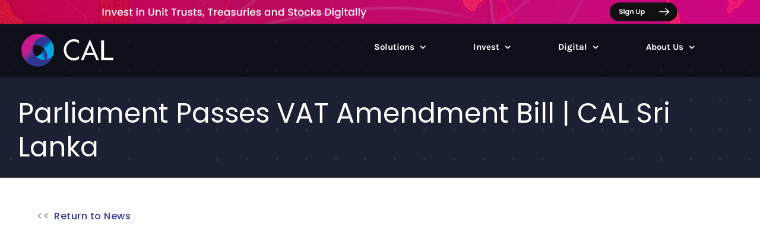

--- FILE ---
content_type: text/html; charset=UTF-8
request_url: https://cal.lk/parliament-passes-vat-amendment-bill-cal-sri-lanka/
body_size: 21265
content:
<!DOCTYPE html>
<html class="avada-html-layout-wide avada-html-header-position-top avada-header-color-not-opaque avada-mobile-header-color-not-opaque" dir="ltr" lang="en-US" prefix="og: https://ogp.me/ns#">

<head>
    <meta http-equiv="X-UA-Compatible" content="IE=edge" />
    <meta http-equiv="Content-Type" content="text/html; charset=utf-8" />
    <meta name="viewport" content="width=device-width, initial-scale=1, maximum-scale=1" />
    <title>Parliament Passes VAT Amendment Bill | CAL Sri Lanka - CAL</title>
	<style>img:is([sizes="auto" i], [sizes^="auto," i]) { contain-intrinsic-size: 3000px 1500px }</style>
	
		<!-- All in One SEO 4.9.1.1 - aioseo.com -->
	<meta name="robots" content="max-image-preview:large" />
	<meta name="author" content="Basil Devadason"/>
	<meta name="keywords" content="cal,calresearch,capitalmarkets,economy,finance,investing,investment banking,investmentbank,investmentbanking,investmentplan,investsrilanka,research,srilanka" />
	<link rel="canonical" href="https://cal.lk/parliament-passes-vat-amendment-bill-cal-sri-lanka/" />
	<meta name="generator" content="All in One SEO (AIOSEO) 4.9.1.1" />
		<meta property="og:locale" content="en_US" />
		<meta property="og:site_name" content="CAL" />
		<meta property="og:type" content="article" />
		<meta property="og:title" content="Parliament Passes VAT Amendment Bill | CAL Sri Lanka - CAL" />
		<meta property="og:url" content="https://cal.lk/parliament-passes-vat-amendment-bill-cal-sri-lanka/" />
		<meta property="og:image" content="https://cal.lk/wp-content/uploads/2023/12/VAT-CHARINI.jpg" />
		<meta property="og:image:secure_url" content="https://cal.lk/wp-content/uploads/2023/12/VAT-CHARINI.jpg" />
		<meta property="og:image:width" content="2657" />
		<meta property="og:image:height" content="4743" />
		<meta property="article:tag" content="cal" />
		<meta property="article:tag" content="calresearch" />
		<meta property="article:tag" content="capitalmarkets" />
		<meta property="article:tag" content="economy" />
		<meta property="article:tag" content="finance" />
		<meta property="article:tag" content="investing" />
		<meta property="article:tag" content="investment banking" />
		<meta property="article:tag" content="investmentbank" />
		<meta property="article:tag" content="investmentbanking" />
		<meta property="article:tag" content="investmentplan" />
		<meta property="article:tag" content="investsrilanka" />
		<meta property="article:tag" content="research" />
		<meta property="article:tag" content="srilanka" />
		<meta property="article:tag" content="cal media" />
		<meta property="article:tag" content="videos" />
		<meta property="article:published_time" content="2023-12-18T05:45:42+00:00" />
		<meta property="article:modified_time" content="2023-12-18T05:45:42+00:00" />
		<meta property="article:publisher" content="https://www.facebook.com/calinsights" />
		<meta name="twitter:card" content="summary" />
		<meta name="twitter:site" content="@calinsights" />
		<meta name="twitter:title" content="Parliament Passes VAT Amendment Bill | CAL Sri Lanka - CAL" />
		<meta name="twitter:image" content="https://cal.lk/wp-content/uploads/2023/12/VAT-CHARINI.jpg" />
		<script type="application/ld+json" class="aioseo-schema">
			{"@context":"https:\/\/schema.org","@graph":[{"@type":"Article","@id":"https:\/\/cal.lk\/parliament-passes-vat-amendment-bill-cal-sri-lanka\/#article","name":"Parliament Passes VAT Amendment Bill | CAL Sri Lanka - CAL","headline":"Parliament Passes VAT Amendment Bill | CAL Sri Lanka","author":{"@id":"##author"},"publisher":{"@id":"https:\/\/cal.lk\/#organization"},"image":{"@type":"ImageObject","url":"https:\/\/cal.lk\/wp-content\/uploads\/2023\/12\/VAT-CHARINI.jpg","width":2657,"height":4743},"datePublished":"2023-12-18T11:15:42+05:30","dateModified":"2023-12-18T11:15:42+05:30","inLanguage":"en-US","mainEntityOfPage":{"@id":"https:\/\/cal.lk\/parliament-passes-vat-amendment-bill-cal-sri-lanka\/#webpage"},"isPartOf":{"@id":"https:\/\/cal.lk\/parliament-passes-vat-amendment-bill-cal-sri-lanka\/#webpage"},"articleSection":"CAL Media, Research, Videos, CAL, CALResearch, capitalmarkets, economy, finance, investing, investment banking, Investmentbank, investmentbanking, InvestmentPlan, investsrilanka, Research, SriLanka"},{"@type":"BreadcrumbList","@id":"https:\/\/cal.lk\/parliament-passes-vat-amendment-bill-cal-sri-lanka\/#breadcrumblist","itemListElement":[{"@type":"ListItem","@id":"https:\/\/cal.lk#listItem","position":1,"name":"Home","item":"https:\/\/cal.lk","nextItem":{"@type":"ListItem","@id":"https:\/\/cal.lk\/category\/media\/#listItem","name":"CAL Media"}},{"@type":"ListItem","@id":"https:\/\/cal.lk\/category\/media\/#listItem","position":2,"name":"CAL Media","item":"https:\/\/cal.lk\/category\/media\/","nextItem":{"@type":"ListItem","@id":"https:\/\/cal.lk\/parliament-passes-vat-amendment-bill-cal-sri-lanka\/#listItem","name":"Parliament Passes VAT Amendment Bill | CAL Sri Lanka"},"previousItem":{"@type":"ListItem","@id":"https:\/\/cal.lk#listItem","name":"Home"}},{"@type":"ListItem","@id":"https:\/\/cal.lk\/parliament-passes-vat-amendment-bill-cal-sri-lanka\/#listItem","position":3,"name":"Parliament Passes VAT Amendment Bill | CAL Sri Lanka","previousItem":{"@type":"ListItem","@id":"https:\/\/cal.lk\/category\/media\/#listItem","name":"CAL Media"}}]},{"@type":"Organization","@id":"https:\/\/cal.lk\/#organization","name":"CAL","url":"https:\/\/cal.lk\/","telephone":"+94117602525","logo":{"@type":"ImageObject","url":"https:\/\/cal.lk\/wp-content\/uploads\/2020\/12\/org-logo.png","@id":"https:\/\/cal.lk\/parliament-passes-vat-amendment-bill-cal-sri-lanka\/#organizationLogo","width":112,"height":112},"image":{"@id":"https:\/\/cal.lk\/parliament-passes-vat-amendment-bill-cal-sri-lanka\/#organizationLogo"},"sameAs":["https:\/\/www.linkedin.com\/company\/1488680\/"]},{"@type":"Person","@id":"##author","url":"#","name":"Basil Devadason","image":{"@type":"ImageObject","@id":"https:\/\/cal.lk\/parliament-passes-vat-amendment-bill-cal-sri-lanka\/#authorImage","url":"https:\/\/secure.gravatar.com\/avatar\/9f316863d7cc0953c694024387262e45?s=96&d=mm&r=g","width":96,"height":96,"caption":"Basil Devadason"}},{"@type":"WebPage","@id":"https:\/\/cal.lk\/parliament-passes-vat-amendment-bill-cal-sri-lanka\/#webpage","url":"https:\/\/cal.lk\/parliament-passes-vat-amendment-bill-cal-sri-lanka\/","name":"Parliament Passes VAT Amendment Bill | CAL Sri Lanka - CAL","inLanguage":"en-US","isPartOf":{"@id":"https:\/\/cal.lk\/#website"},"breadcrumb":{"@id":"https:\/\/cal.lk\/parliament-passes-vat-amendment-bill-cal-sri-lanka\/#breadcrumblist"},"author":{"@id":"##author"},"creator":{"@id":"##author"},"image":{"@type":"ImageObject","url":"https:\/\/cal.lk\/wp-content\/uploads\/2023\/12\/VAT-CHARINI.jpg","@id":"https:\/\/cal.lk\/parliament-passes-vat-amendment-bill-cal-sri-lanka\/#mainImage","width":2657,"height":4743},"primaryImageOfPage":{"@id":"https:\/\/cal.lk\/parliament-passes-vat-amendment-bill-cal-sri-lanka\/#mainImage"},"datePublished":"2023-12-18T11:15:42+05:30","dateModified":"2023-12-18T11:15:42+05:30"},{"@type":"WebSite","@id":"https:\/\/cal.lk\/#website","url":"https:\/\/cal.lk\/","name":"CAL","inLanguage":"en-US","publisher":{"@id":"https:\/\/cal.lk\/#organization"}}]}
		</script>
		<!-- All in One SEO -->

<link rel='dns-prefetch' href='//fonts.googleapis.com' />
<link rel='dns-prefetch' href='//use.fontawesome.com' />
<link rel="alternate" type="application/rss+xml" title="CAL &raquo; Feed" href="https://cal.lk/feed/" />
<link rel="alternate" type="application/rss+xml" title="CAL &raquo; Comments Feed" href="https://cal.lk/comments/feed/" />
					<link rel="shortcut icon" href="https://cal.lk/wp-content/uploads/2020/12/favicon.png" type="image/x-icon" />
		
		
		
		
		
		<link rel="alternate" type="application/rss+xml" title="CAL &raquo; Parliament Passes VAT Amendment Bill | CAL Sri Lanka Comments Feed" href="https://cal.lk/parliament-passes-vat-amendment-bill-cal-sri-lanka/feed/" />
<link rel='stylesheet' id='layerslider-css' href='https://cal.lk/wp-content/plugins/LayerSlider/assets/static/layerslider/css/layerslider.css?ver=7.9.6' type='text/css' media='all' />
<link rel='stylesheet' id='ls-google-fonts-css' href='https://fonts.googleapis.com/css?family=Lato:100,100i,200,200i,300,300i,400,400i,500,500i,600,600i,700,700i,800,800i,900,900i%7COpen+Sans:100,100i,200,200i,300,300i,400,400i,500,500i,600,600i,700,700i,800,800i,900,900i' type='text/css' media='all' />
<link rel='stylesheet' id='aioseo/css/src/vue/standalone/blocks/table-of-contents/global.scss-css' href='https://cal.lk/wp-content/plugins/all-in-one-seo-pack/dist/Lite/assets/css/table-of-contents/global.e90f6d47.css?ver=4.9.1.1' type='text/css' media='all' />
<style id='pdfemb-pdf-embedder-viewer-style-inline-css' type='text/css'>
.wp-block-pdfemb-pdf-embedder-viewer{max-width:none}

</style>
<style id='font-awesome-svg-styles-default-inline-css' type='text/css'>
.svg-inline--fa {
  display: inline-block;
  height: 1em;
  overflow: visible;
  vertical-align: -.125em;
}
</style>
<link rel='stylesheet' id='font-awesome-svg-styles-css' href='https://cal.lk/wp-content/uploads/font-awesome/v6.7.2/css/svg-with-js.css' type='text/css' media='all' />
<style id='font-awesome-svg-styles-inline-css' type='text/css'>
   .wp-block-font-awesome-icon svg::before,
   .wp-rich-text-font-awesome-icon svg::before {content: unset;}
</style>
<style id='classic-theme-styles-inline-css' type='text/css'>
/*! This file is auto-generated */
.wp-block-button__link{color:#fff;background-color:#32373c;border-radius:9999px;box-shadow:none;text-decoration:none;padding:calc(.667em + 2px) calc(1.333em + 2px);font-size:1.125em}.wp-block-file__button{background:#32373c;color:#fff;text-decoration:none}
</style>
<style id='global-styles-inline-css' type='text/css'>
:root{--wp--preset--aspect-ratio--square: 1;--wp--preset--aspect-ratio--4-3: 4/3;--wp--preset--aspect-ratio--3-4: 3/4;--wp--preset--aspect-ratio--3-2: 3/2;--wp--preset--aspect-ratio--2-3: 2/3;--wp--preset--aspect-ratio--16-9: 16/9;--wp--preset--aspect-ratio--9-16: 9/16;--wp--preset--color--black: #000000;--wp--preset--color--cyan-bluish-gray: #abb8c3;--wp--preset--color--white: #ffffff;--wp--preset--color--pale-pink: #f78da7;--wp--preset--color--vivid-red: #cf2e2e;--wp--preset--color--luminous-vivid-orange: #ff6900;--wp--preset--color--luminous-vivid-amber: #fcb900;--wp--preset--color--light-green-cyan: #7bdcb5;--wp--preset--color--vivid-green-cyan: #00d084;--wp--preset--color--pale-cyan-blue: #8ed1fc;--wp--preset--color--vivid-cyan-blue: #0693e3;--wp--preset--color--vivid-purple: #9b51e0;--wp--preset--gradient--vivid-cyan-blue-to-vivid-purple: linear-gradient(135deg,rgba(6,147,227,1) 0%,rgb(155,81,224) 100%);--wp--preset--gradient--light-green-cyan-to-vivid-green-cyan: linear-gradient(135deg,rgb(122,220,180) 0%,rgb(0,208,130) 100%);--wp--preset--gradient--luminous-vivid-amber-to-luminous-vivid-orange: linear-gradient(135deg,rgba(252,185,0,1) 0%,rgba(255,105,0,1) 100%);--wp--preset--gradient--luminous-vivid-orange-to-vivid-red: linear-gradient(135deg,rgba(255,105,0,1) 0%,rgb(207,46,46) 100%);--wp--preset--gradient--very-light-gray-to-cyan-bluish-gray: linear-gradient(135deg,rgb(238,238,238) 0%,rgb(169,184,195) 100%);--wp--preset--gradient--cool-to-warm-spectrum: linear-gradient(135deg,rgb(74,234,220) 0%,rgb(151,120,209) 20%,rgb(207,42,186) 40%,rgb(238,44,130) 60%,rgb(251,105,98) 80%,rgb(254,248,76) 100%);--wp--preset--gradient--blush-light-purple: linear-gradient(135deg,rgb(255,206,236) 0%,rgb(152,150,240) 100%);--wp--preset--gradient--blush-bordeaux: linear-gradient(135deg,rgb(254,205,165) 0%,rgb(254,45,45) 50%,rgb(107,0,62) 100%);--wp--preset--gradient--luminous-dusk: linear-gradient(135deg,rgb(255,203,112) 0%,rgb(199,81,192) 50%,rgb(65,88,208) 100%);--wp--preset--gradient--pale-ocean: linear-gradient(135deg,rgb(255,245,203) 0%,rgb(182,227,212) 50%,rgb(51,167,181) 100%);--wp--preset--gradient--electric-grass: linear-gradient(135deg,rgb(202,248,128) 0%,rgb(113,206,126) 100%);--wp--preset--gradient--midnight: linear-gradient(135deg,rgb(2,3,129) 0%,rgb(40,116,252) 100%);--wp--preset--font-size--small: 13.5px;--wp--preset--font-size--medium: 20px;--wp--preset--font-size--large: 27px;--wp--preset--font-size--x-large: 42px;--wp--preset--font-size--normal: 18px;--wp--preset--font-size--xlarge: 36px;--wp--preset--font-size--huge: 54px;--wp--preset--spacing--20: 0.44rem;--wp--preset--spacing--30: 0.67rem;--wp--preset--spacing--40: 1rem;--wp--preset--spacing--50: 1.5rem;--wp--preset--spacing--60: 2.25rem;--wp--preset--spacing--70: 3.38rem;--wp--preset--spacing--80: 5.06rem;--wp--preset--shadow--natural: 6px 6px 9px rgba(0, 0, 0, 0.2);--wp--preset--shadow--deep: 12px 12px 50px rgba(0, 0, 0, 0.4);--wp--preset--shadow--sharp: 6px 6px 0px rgba(0, 0, 0, 0.2);--wp--preset--shadow--outlined: 6px 6px 0px -3px rgba(255, 255, 255, 1), 6px 6px rgba(0, 0, 0, 1);--wp--preset--shadow--crisp: 6px 6px 0px rgba(0, 0, 0, 1);}:where(.is-layout-flex){gap: 0.5em;}:where(.is-layout-grid){gap: 0.5em;}body .is-layout-flex{display: flex;}.is-layout-flex{flex-wrap: wrap;align-items: center;}.is-layout-flex > :is(*, div){margin: 0;}body .is-layout-grid{display: grid;}.is-layout-grid > :is(*, div){margin: 0;}:where(.wp-block-columns.is-layout-flex){gap: 2em;}:where(.wp-block-columns.is-layout-grid){gap: 2em;}:where(.wp-block-post-template.is-layout-flex){gap: 1.25em;}:where(.wp-block-post-template.is-layout-grid){gap: 1.25em;}.has-black-color{color: var(--wp--preset--color--black) !important;}.has-cyan-bluish-gray-color{color: var(--wp--preset--color--cyan-bluish-gray) !important;}.has-white-color{color: var(--wp--preset--color--white) !important;}.has-pale-pink-color{color: var(--wp--preset--color--pale-pink) !important;}.has-vivid-red-color{color: var(--wp--preset--color--vivid-red) !important;}.has-luminous-vivid-orange-color{color: var(--wp--preset--color--luminous-vivid-orange) !important;}.has-luminous-vivid-amber-color{color: var(--wp--preset--color--luminous-vivid-amber) !important;}.has-light-green-cyan-color{color: var(--wp--preset--color--light-green-cyan) !important;}.has-vivid-green-cyan-color{color: var(--wp--preset--color--vivid-green-cyan) !important;}.has-pale-cyan-blue-color{color: var(--wp--preset--color--pale-cyan-blue) !important;}.has-vivid-cyan-blue-color{color: var(--wp--preset--color--vivid-cyan-blue) !important;}.has-vivid-purple-color{color: var(--wp--preset--color--vivid-purple) !important;}.has-black-background-color{background-color: var(--wp--preset--color--black) !important;}.has-cyan-bluish-gray-background-color{background-color: var(--wp--preset--color--cyan-bluish-gray) !important;}.has-white-background-color{background-color: var(--wp--preset--color--white) !important;}.has-pale-pink-background-color{background-color: var(--wp--preset--color--pale-pink) !important;}.has-vivid-red-background-color{background-color: var(--wp--preset--color--vivid-red) !important;}.has-luminous-vivid-orange-background-color{background-color: var(--wp--preset--color--luminous-vivid-orange) !important;}.has-luminous-vivid-amber-background-color{background-color: var(--wp--preset--color--luminous-vivid-amber) !important;}.has-light-green-cyan-background-color{background-color: var(--wp--preset--color--light-green-cyan) !important;}.has-vivid-green-cyan-background-color{background-color: var(--wp--preset--color--vivid-green-cyan) !important;}.has-pale-cyan-blue-background-color{background-color: var(--wp--preset--color--pale-cyan-blue) !important;}.has-vivid-cyan-blue-background-color{background-color: var(--wp--preset--color--vivid-cyan-blue) !important;}.has-vivid-purple-background-color{background-color: var(--wp--preset--color--vivid-purple) !important;}.has-black-border-color{border-color: var(--wp--preset--color--black) !important;}.has-cyan-bluish-gray-border-color{border-color: var(--wp--preset--color--cyan-bluish-gray) !important;}.has-white-border-color{border-color: var(--wp--preset--color--white) !important;}.has-pale-pink-border-color{border-color: var(--wp--preset--color--pale-pink) !important;}.has-vivid-red-border-color{border-color: var(--wp--preset--color--vivid-red) !important;}.has-luminous-vivid-orange-border-color{border-color: var(--wp--preset--color--luminous-vivid-orange) !important;}.has-luminous-vivid-amber-border-color{border-color: var(--wp--preset--color--luminous-vivid-amber) !important;}.has-light-green-cyan-border-color{border-color: var(--wp--preset--color--light-green-cyan) !important;}.has-vivid-green-cyan-border-color{border-color: var(--wp--preset--color--vivid-green-cyan) !important;}.has-pale-cyan-blue-border-color{border-color: var(--wp--preset--color--pale-cyan-blue) !important;}.has-vivid-cyan-blue-border-color{border-color: var(--wp--preset--color--vivid-cyan-blue) !important;}.has-vivid-purple-border-color{border-color: var(--wp--preset--color--vivid-purple) !important;}.has-vivid-cyan-blue-to-vivid-purple-gradient-background{background: var(--wp--preset--gradient--vivid-cyan-blue-to-vivid-purple) !important;}.has-light-green-cyan-to-vivid-green-cyan-gradient-background{background: var(--wp--preset--gradient--light-green-cyan-to-vivid-green-cyan) !important;}.has-luminous-vivid-amber-to-luminous-vivid-orange-gradient-background{background: var(--wp--preset--gradient--luminous-vivid-amber-to-luminous-vivid-orange) !important;}.has-luminous-vivid-orange-to-vivid-red-gradient-background{background: var(--wp--preset--gradient--luminous-vivid-orange-to-vivid-red) !important;}.has-very-light-gray-to-cyan-bluish-gray-gradient-background{background: var(--wp--preset--gradient--very-light-gray-to-cyan-bluish-gray) !important;}.has-cool-to-warm-spectrum-gradient-background{background: var(--wp--preset--gradient--cool-to-warm-spectrum) !important;}.has-blush-light-purple-gradient-background{background: var(--wp--preset--gradient--blush-light-purple) !important;}.has-blush-bordeaux-gradient-background{background: var(--wp--preset--gradient--blush-bordeaux) !important;}.has-luminous-dusk-gradient-background{background: var(--wp--preset--gradient--luminous-dusk) !important;}.has-pale-ocean-gradient-background{background: var(--wp--preset--gradient--pale-ocean) !important;}.has-electric-grass-gradient-background{background: var(--wp--preset--gradient--electric-grass) !important;}.has-midnight-gradient-background{background: var(--wp--preset--gradient--midnight) !important;}.has-small-font-size{font-size: var(--wp--preset--font-size--small) !important;}.has-medium-font-size{font-size: var(--wp--preset--font-size--medium) !important;}.has-large-font-size{font-size: var(--wp--preset--font-size--large) !important;}.has-x-large-font-size{font-size: var(--wp--preset--font-size--x-large) !important;}
:where(.wp-block-post-template.is-layout-flex){gap: 1.25em;}:where(.wp-block-post-template.is-layout-grid){gap: 1.25em;}
:where(.wp-block-columns.is-layout-flex){gap: 2em;}:where(.wp-block-columns.is-layout-grid){gap: 2em;}
:root :where(.wp-block-pullquote){font-size: 1.5em;line-height: 1.6;}
</style>
<link rel='stylesheet' id='wpdp-style2-css' href='https://cal.lk/wp-content/plugins/wp-datepicker/css/front-styles.css?t=1768992907&#038;ver=3aaffd06a027edd1097ca7c7353c137c' type='text/css' media='all' />
<link rel='stylesheet' id='wpdp-style3-css' href='https://cal.lk/wp-content/plugins/wp-datepicker/css/jquery-ui.css?ver=3aaffd06a027edd1097ca7c7353c137c' type='text/css' media='all' />
<link rel='stylesheet' id='font-awesome-official-css' href='https://use.fontawesome.com/releases/v6.7.2/css/all.css' type='text/css' media='all' integrity="sha384-nRgPTkuX86pH8yjPJUAFuASXQSSl2/bBUiNV47vSYpKFxHJhbcrGnmlYpYJMeD7a" crossorigin="anonymous" />
<link rel='stylesheet' id='font-awesome-official-v4shim-css' href='https://use.fontawesome.com/releases/v6.7.2/css/v4-shims.css' type='text/css' media='all' integrity="sha384-npPMK6zwqNmU3qyCCxEcWJkLBNYxEFM1nGgSoAWuCCXqVVz0cvwKEMfyTNkOxM2N" crossorigin="anonymous" />
<link rel='stylesheet' id='fusion-dynamic-css-css' href='https://cal.lk/wp-content/uploads/fusion-styles/172351897971257a64a4558ac97cdea6.min.css?ver=3.4.1' type='text/css' media='all' />
<script type="text/javascript" src="https://cal.lk/wp-includes/js/jquery/jquery.min.js?ver=3.7.1" id="jquery-core-js"></script>
<script type="text/javascript" id="layerslider-utils-js-extra">
/* <![CDATA[ */
var LS_Meta = {"v":"7.9.6","fixGSAP":"1"};
/* ]]> */
</script>
<script type="text/javascript" src="https://cal.lk/wp-content/plugins/LayerSlider/assets/static/layerslider/js/layerslider.utils.js?ver=7.9.6" id="layerslider-utils-js"></script>
<script type="text/javascript" src="https://cal.lk/wp-content/plugins/LayerSlider/assets/static/layerslider/js/layerslider.kreaturamedia.jquery.js?ver=7.9.6" id="layerslider-js"></script>
<script type="text/javascript" src="https://cal.lk/wp-content/plugins/LayerSlider/assets/static/layerslider/js/layerslider.transitions.js?ver=7.9.6" id="layerslider-transitions-js"></script>
<script type="text/javascript" src="https://cal.lk/wp-includes/js/jquery/ui/core.min.js?ver=1.13.3" id="jquery-ui-core-js"></script>
<script type="text/javascript" src="https://cal.lk/wp-includes/js/jquery/ui/datepicker.min.js?ver=1.13.3" id="jquery-ui-datepicker-js"></script>
<script type="text/javascript" id="jquery-ui-datepicker-js-after">
/* <![CDATA[ */
jQuery(function(jQuery){jQuery.datepicker.setDefaults({"closeText":"Close","currentText":"Today","monthNames":["January","February","March","April","May","June","July","August","September","October","November","December"],"monthNamesShort":["Jan","Feb","Mar","Apr","May","Jun","Jul","Aug","Sep","Oct","Nov","Dec"],"nextText":"Next","prevText":"Previous","dayNames":["Sunday","Monday","Tuesday","Wednesday","Thursday","Friday","Saturday"],"dayNamesShort":["Sun","Mon","Tue","Wed","Thu","Fri","Sat"],"dayNamesMin":["S","M","T","W","T","F","S"],"dateFormat":"MM d, yy","firstDay":1,"isRTL":false});});
/* ]]> */
</script>
<script type="text/javascript" id="wpdp-scripts2-js-extra">
/* <![CDATA[ */
var wpdp_obj = {"nonce":"fb338c48eb","wpml_current_language":null};
/* ]]> */
</script>
<script type="text/javascript" src="https://cal.lk/wp-content/plugins/wp-datepicker/js/scripts-front.js?ver=3aaffd06a027edd1097ca7c7353c137c" id="wpdp-scripts2-js"></script>
<script type="text/javascript" src="https://cal.lk/wp-content/plugins/wp-datepicker/js/i18n/datepicker-en-GB.js?ver=3aaffd06a027edd1097ca7c7353c137c" id="wpdp-8580418-i18n-js"></script>
<meta name="generator" content="Powered by LayerSlider 7.9.6 - Build Heros, Sliders, and Popups. Create Animations and Beautiful, Rich Web Content as Easy as Never Before on WordPress." />
<!-- LayerSlider updates and docs at: https://layerslider.com -->
<link rel="https://api.w.org/" href="https://cal.lk/wp-json/" /><link rel="alternate" title="JSON" type="application/json" href="https://cal.lk/wp-json/wp/v2/posts/12796" /><link rel="EditURI" type="application/rsd+xml" title="RSD" href="https://cal.lk/xmlrpc.php?rsd" />

<link rel='shortlink' href='https://cal.lk/?p=12796' />
<link rel="alternate" title="oEmbed (JSON)" type="application/json+oembed" href="https://cal.lk/wp-json/oembed/1.0/embed?url=https%3A%2F%2Fcal.lk%2Fparliament-passes-vat-amendment-bill-cal-sri-lanka%2F" />
<link rel="alternate" title="oEmbed (XML)" type="text/xml+oembed" href="https://cal.lk/wp-json/oembed/1.0/embed?url=https%3A%2F%2Fcal.lk%2Fparliament-passes-vat-amendment-bill-cal-sri-lanka%2F&#038;format=xml" />
<script type="text/javascript">
(function(url){
	if(/(?:Chrome\/26\.0\.1410\.63 Safari\/537\.31|WordfenceTestMonBot)/.test(navigator.userAgent)){ return; }
	var addEvent = function(evt, handler) {
		if (window.addEventListener) {
			document.addEventListener(evt, handler, false);
		} else if (window.attachEvent) {
			document.attachEvent('on' + evt, handler);
		}
	};
	var removeEvent = function(evt, handler) {
		if (window.removeEventListener) {
			document.removeEventListener(evt, handler, false);
		} else if (window.detachEvent) {
			document.detachEvent('on' + evt, handler);
		}
	};
	var evts = 'contextmenu dblclick drag dragend dragenter dragleave dragover dragstart drop keydown keypress keyup mousedown mousemove mouseout mouseover mouseup mousewheel scroll'.split(' ');
	var logHuman = function() {
		if (window.wfLogHumanRan) { return; }
		window.wfLogHumanRan = true;
		var wfscr = document.createElement('script');
		wfscr.type = 'text/javascript';
		wfscr.async = true;
		wfscr.src = url + '&r=' + Math.random();
		(document.getElementsByTagName('head')[0]||document.getElementsByTagName('body')[0]).appendChild(wfscr);
		for (var i = 0; i < evts.length; i++) {
			removeEvent(evts[i], logHuman);
		}
	};
	for (var i = 0; i < evts.length; i++) {
		addEvent(evts[i], logHuman);
	}
})('//cal.lk/?wordfence_lh=1&hid=A33559E5D19674B6122BF43DE1CAEC0A');
</script><link rel="preload" href="https://fonts.gstatic.com/s/poppins/v24/pxiEyp8kv8JHgFVrJJfecg.woff2" as="font" type="font/woff2" crossorigin><style type="text/css" id="css-fb-visibility">@media screen and (max-width: 640px){.fusion-no-small-visibility{display:none !important;}body:not(.fusion-builder-ui-wireframe) .sm-text-align-center{text-align:center !important;}body:not(.fusion-builder-ui-wireframe) .sm-text-align-left{text-align:left !important;}body:not(.fusion-builder-ui-wireframe) .sm-text-align-right{text-align:right !important;}body:not(.fusion-builder-ui-wireframe) .sm-mx-auto{margin-left:auto !important;margin-right:auto !important;}body:not(.fusion-builder-ui-wireframe) .sm-ml-auto{margin-left:auto !important;}body:not(.fusion-builder-ui-wireframe) .sm-mr-auto{margin-right:auto !important;}body:not(.fusion-builder-ui-wireframe) .fusion-absolute-position-small{position:absolute;top:auto;width:100%;}}@media screen and (min-width: 641px) and (max-width: 1024px){.fusion-no-medium-visibility{display:none !important;}body:not(.fusion-builder-ui-wireframe) .md-text-align-center{text-align:center !important;}body:not(.fusion-builder-ui-wireframe) .md-text-align-left{text-align:left !important;}body:not(.fusion-builder-ui-wireframe) .md-text-align-right{text-align:right !important;}body:not(.fusion-builder-ui-wireframe) .md-mx-auto{margin-left:auto !important;margin-right:auto !important;}body:not(.fusion-builder-ui-wireframe) .md-ml-auto{margin-left:auto !important;}body:not(.fusion-builder-ui-wireframe) .md-mr-auto{margin-right:auto !important;}body:not(.fusion-builder-ui-wireframe) .fusion-absolute-position-medium{position:absolute;top:auto;width:100%;}}@media screen and (min-width: 1025px){.fusion-no-large-visibility{display:none !important;}body:not(.fusion-builder-ui-wireframe) .lg-text-align-center{text-align:center !important;}body:not(.fusion-builder-ui-wireframe) .lg-text-align-left{text-align:left !important;}body:not(.fusion-builder-ui-wireframe) .lg-text-align-right{text-align:right !important;}body:not(.fusion-builder-ui-wireframe) .lg-mx-auto{margin-left:auto !important;margin-right:auto !important;}body:not(.fusion-builder-ui-wireframe) .lg-ml-auto{margin-left:auto !important;}body:not(.fusion-builder-ui-wireframe) .lg-mr-auto{margin-right:auto !important;}body:not(.fusion-builder-ui-wireframe) .fusion-absolute-position-large{position:absolute;top:auto;width:100%;}}</style>
<!-- Meta Pixel Code -->
<script type='text/javascript'>
!function(f,b,e,v,n,t,s){if(f.fbq)return;n=f.fbq=function(){n.callMethod?
n.callMethod.apply(n,arguments):n.queue.push(arguments)};if(!f._fbq)f._fbq=n;
n.push=n;n.loaded=!0;n.version='2.0';n.queue=[];t=b.createElement(e);t.async=!0;
t.src=v;s=b.getElementsByTagName(e)[0];s.parentNode.insertBefore(t,s)}(window,
document,'script','https://connect.facebook.net/en_US/fbevents.js?v=next');
</script>
<!-- End Meta Pixel Code -->

      <script type='text/javascript'>
        var url = window.location.origin + '?ob=open-bridge';
        fbq('set', 'openbridge', '504306111964963', url);
      </script>
    <script type='text/javascript'>fbq('init', '504306111964963', {}, {
    "agent": "wordpress-6.7.4-3.0.16"
})</script><script type='text/javascript'>
    fbq('track', 'PageView', []);
  </script>
<!-- Meta Pixel Code -->
<noscript>
<img height="1" width="1" style="display:none" alt="fbpx"
src="https://www.facebook.com/tr?id=504306111964963&ev=PageView&noscript=1" />
</noscript>
<!-- End Meta Pixel Code -->
<style type="text/css">.recentcomments a{display:inline !important;padding:0 !important;margin:0 !important;}</style><meta name="generator" content="Powered by Slider Revolution 6.7.40 - responsive, Mobile-Friendly Slider Plugin for WordPress with comfortable drag and drop interface." />
<script>function setREVStartSize(e){
			//window.requestAnimationFrame(function() {
				window.RSIW = window.RSIW===undefined ? window.innerWidth : window.RSIW;
				window.RSIH = window.RSIH===undefined ? window.innerHeight : window.RSIH;
				try {
					var pw = document.getElementById(e.c).parentNode.offsetWidth,
						newh;
					pw = pw===0 || isNaN(pw) || (e.l=="fullwidth" || e.layout=="fullwidth") ? window.RSIW : pw;
					e.tabw = e.tabw===undefined ? 0 : parseInt(e.tabw);
					e.thumbw = e.thumbw===undefined ? 0 : parseInt(e.thumbw);
					e.tabh = e.tabh===undefined ? 0 : parseInt(e.tabh);
					e.thumbh = e.thumbh===undefined ? 0 : parseInt(e.thumbh);
					e.tabhide = e.tabhide===undefined ? 0 : parseInt(e.tabhide);
					e.thumbhide = e.thumbhide===undefined ? 0 : parseInt(e.thumbhide);
					e.mh = e.mh===undefined || e.mh=="" || e.mh==="auto" ? 0 : parseInt(e.mh,0);
					if(e.layout==="fullscreen" || e.l==="fullscreen")
						newh = Math.max(e.mh,window.RSIH);
					else{
						e.gw = Array.isArray(e.gw) ? e.gw : [e.gw];
						for (var i in e.rl) if (e.gw[i]===undefined || e.gw[i]===0) e.gw[i] = e.gw[i-1];
						e.gh = e.el===undefined || e.el==="" || (Array.isArray(e.el) && e.el.length==0)? e.gh : e.el;
						e.gh = Array.isArray(e.gh) ? e.gh : [e.gh];
						for (var i in e.rl) if (e.gh[i]===undefined || e.gh[i]===0) e.gh[i] = e.gh[i-1];
											
						var nl = new Array(e.rl.length),
							ix = 0,
							sl;
						e.tabw = e.tabhide>=pw ? 0 : e.tabw;
						e.thumbw = e.thumbhide>=pw ? 0 : e.thumbw;
						e.tabh = e.tabhide>=pw ? 0 : e.tabh;
						e.thumbh = e.thumbhide>=pw ? 0 : e.thumbh;
						for (var i in e.rl) nl[i] = e.rl[i]<window.RSIW ? 0 : e.rl[i];
						sl = nl[0];
						for (var i in nl) if (sl>nl[i] && nl[i]>0) { sl = nl[i]; ix=i;}
						var m = pw>(e.gw[ix]+e.tabw+e.thumbw) ? 1 : (pw-(e.tabw+e.thumbw)) / (e.gw[ix]);
						newh =  (e.gh[ix] * m) + (e.tabh + e.thumbh);
					}
					var el = document.getElementById(e.c);
					if (el!==null && el) el.style.height = newh+"px";
					el = document.getElementById(e.c+"_wrapper");
					if (el!==null && el) {
						el.style.height = newh+"px";
						el.style.display = "block";
					}
				} catch(e){
					console.log("Failure at Presize of Slider:" + e)
				}
			//});
		  };</script>
		<script type="text/javascript">
			var doc = document.documentElement;
			doc.setAttribute( 'data-useragent', navigator.userAgent );
		</script>
		<style type="text/css" id="fusion-builder-template-footer-css">.contact-info h2 {
    font-size: 20px;
    margin-bottom: 0.5rem;
    color: #FFFFFF;
}

.contact-info p {
  color: #FFFFFF;
    font-size: 1rem;
    margin: 0.5rem 0;
}

.contact-info ul li {
  color: #FFFFFF;
  list-style-type: none;
  
}
.contact-info ul {
  
  padding:0 18px;
  
}
.contact-info a {
    color: #1CA4DD; /* Link color */
    text-decoration: none;

}

.hours {
    margin-top: 1rem;
    font-size: 0.9rem;
    color: #FFFFFF;
}

.map-icon {
    width: 28px;
    height: 28px;
    animation: shake 0.8s infinite alternate; /* Adding shake animation */
}

/* Keyframes for shake animation */
@keyframes shake {
    0% {
        transform: translate(0, 0);
    }
    25% {
        transform: translate(-2px, 2px) rotate(-5deg);
    }
    50% {
        transform: translate(2px, -2px) rotate(5deg);
    }
    75% {
        transform: translate(-2px, -2px) rotate(-5deg);
    }
    100% {
        transform: translate(2px, 2px) rotate(5deg);
    }</style><!-- Google tag (gtag.js) --> 
<script async src="https://www.googletagmanager.com/gtag/js?id=G-9GK8F8Q7LX"></script> <script> window.dataLayer = window.dataLayer || []; function gtag(){dataLayer.push(arguments);} gtag('js', new Date()); gtag('config', 'G-9GK8F8Q7LX'); gtag('config', 'AW-10855035475');</script>
<!-- Google tag (gtag.js) arun --> <script async src="
https://www.googletagmanager.com/gtag/js?id=AW-10855035475"></script>
<script>   window.dataLayer = window.dataLayer || [];   function gtag(){dataLayer.push(arguments);}   gtag('js', new Date());   gtag('config', 'AW-10855035475'); </script>
    </head>


<body data-rsssl=1 class="post-template-default single single-post postid-12796 single-format-standard fusion-image-hovers fusion-pagination-sizing fusion-button_size-large fusion-button_type-flat fusion-button_span-no avada-image-rollover-circle-no avada-image-rollover-yes avada-image-rollover-direction-fade fusion-has-button-gradient fusion-body ltr fusion-sticky-header no-mobile-slidingbar no-mobile-totop fusion-disable-outline fusion-sub-menu-fade mobile-logo-pos-left layout-wide-mode avada-has-boxed-modal-shadow-none layout-scroll-offset-full avada-has-zero-margin-offset-top fusion-top-header menu-text-align-center mobile-menu-design-modern fusion-show-pagination-text fusion-header-layout-v1 avada-responsive avada-footer-fx-none avada-menu-highlight-style-textcolor fusion-search-form-clean fusion-main-menu-search-overlay fusion-avatar-square avada-sticky-shrinkage avada-blog-layout-masonry avada-blog-archive-layout-grid avada-header-shadow-no avada-menu-icon-position-left avada-has-megamenu-shadow avada-has-pagetitle-bg-full avada-has-breadcrumb-mobile-hidden avada-has-pagetitlebar-retina-bg-image avada-has-titlebar-bar_and_content avada-header-border-color-full-transparent avada-has-pagination-padding avada-flyout-menu-direction-right avada-ec-views-v1" >


    <div class="top-news-banner ">
        <div class="hd-image-container hidden-sm">
            <a href="https://portal.cal.lk/landing/signin" class="CAL Portal">
                <img src="https://cal.lk/wp-content/uploads/2024/09/full-banner-1.jpg" alt="quick links"></a>
          
        </div>

        <a href="https://portal.cal.lk/landing/signin">
           
            <img src="https://cal.lk/wp-content/uploads/2024/09/invest-treasury-24-sm.jpg" class="visible-sm"
                width="800" height="60">
        </a>


    </div>

    <!-- <div class="top-news-banner ">
        <div class="hd-image-container hidden-sm">
            <a href="https://cal.lk/calhipo/" class="CAL Portal">
                <img src="https://cal.lk/wp-content/uploads/2024/09/full-banner-1.jpg" alt="quick links"></a>
        </div>

        <a href="https://cal.lk/calhipo/">
            <img src="https://cal.lk/wp-content/uploads/2025/04/calhipo-sm.jpg" class="visible-sm"
                width="800" height="60">
        </a>


    </div> -->

    <!-- 
    

     -->



        <a class="skip-link screen-reader-text" href="#content">Skip to content</a>

    <div id="boxed-wrapper">
        <div class="fusion-sides-frame"></div>
        <div id="wrapper" class="fusion-wrapper">
            <div id="home" style="position:relative;top:-1px;"></div>
            
            
			<header class="fusion-header-wrapper">
				<div class="fusion-header-v1 fusion-logo-alignment fusion-logo-left fusion-sticky-menu- fusion-sticky-logo-1 fusion-mobile-logo-1  fusion-mobile-menu-design-modern">
					<div class="fusion-header-sticky-height"></div>
<div class="fusion-header">
	<div class="fusion-row">
					<div class="fusion-logo" data-margin-top="15px" data-margin-bottom="15px" data-margin-left="0px" data-margin-right="0px">
			<a class="fusion-logo-link"  href="https://cal.lk/" >

						<!-- standard logo -->
			<img src="https://cal.lk/wp-content/uploads/2020/12/cal-logo-white.png" srcset="https://cal.lk/wp-content/uploads/2020/12/cal-logo-white.png 1x, https://cal.lk/wp-content/uploads/2020/12/cal-logo-white-2x.png 2x" width="167" height="60" style="max-height:60px;height:auto;" alt="CAL Logo" data-retina_logo_url="https://cal.lk/wp-content/uploads/2020/12/cal-logo-white-2x.png" class="fusion-standard-logo" />

											<!-- mobile logo -->
				<img src="https://cal.lk/wp-content/uploads/2021/02/cal-mobile-logo-1.png" srcset="https://cal.lk/wp-content/uploads/2021/02/cal-mobile-logo-1.png 1x, https://cal.lk/wp-content/uploads/2021/02/cal-mobile-logo-2x.png 2x" width="50" height="50" style="max-height:50px;height:auto;" alt="CAL Logo" data-retina_logo_url="https://cal.lk/wp-content/uploads/2021/02/cal-mobile-logo-2x.png" class="fusion-mobile-logo" />
			
											<!-- sticky header logo -->
				<img src="https://cal.lk/wp-content/uploads/2020/12/cal-logo-white-sticky.png" srcset="https://cal.lk/wp-content/uploads/2020/12/cal-logo-white-sticky.png 1x, https://cal.lk/wp-content/uploads/2020/12/cal-logo-white-sticky-2x.png 2x" width="120" height="43" style="max-height:43px;height:auto;" alt="CAL Logo" data-retina_logo_url="https://cal.lk/wp-content/uploads/2020/12/cal-logo-white-sticky-2x.png" class="fusion-sticky-logo" />
					</a>
		</div>		<nav class="fusion-main-menu" aria-label="Main Menu"><div class="fusion-overlay-search"><div class="fusion-search-spacer"></div><a href="#" role="button" aria-label="Close Search" class="fusion-close-search"></a></div><ul id="menu-cryptocurrency-main-menu" class="fusion-menu"><li  id="menu-item-13111"  class="hide-ut- menu-item menu-item-type-custom menu-item-object-custom menu-item-has-children menu-item-13111 fusion-dropdown-menu"  data-classes="hide-ut-" data-item-id="13111"><a  title="Solutions" rel="canonical" href="#" class="fusion-textcolor-highlight"><span class="menu-text">Solutions</span> <span class="fusion-caret"><i class="fusion-dropdown-indicator" aria-hidden="true"></i></span></a><ul class="sub-menu"><li  id="menu-item-781"  class="menu-item menu-item-type-post_type menu-item-object-page menu-item-781 fusion-dropdown-submenu" ><a  title="Stock Brokering" rel="canonical" href="https://cal.lk/stock-brokering/" class="fusion-textcolor-highlight"><span>Stock Brokering</span></a></li><li  id="menu-item-19189"  class="menu-item menu-item-type-post_type menu-item-object-page menu-item-19189 fusion-dropdown-submenu" ><a  href="https://cal.lk/solutions/treasuries/" class="fusion-textcolor-highlight"><span>Treasuries</span></a></li><li  id="menu-item-779"  class="menu-item menu-item-type-post_type menu-item-object-page menu-item-779 fusion-dropdown-submenu" ><a  title="Investment Management" rel="canonical" href="https://cal.lk/investment-management/" class="fusion-textcolor-highlight"><span>Investment Management</span></a></li><li  id="menu-item-956"  class="menu-item menu-item-type-post_type menu-item-object-page menu-item-956 fusion-dropdown-submenu" ><a  title="Investment Banking" rel="canonical" href="https://cal.lk/investment-banking/" class="fusion-textcolor-highlight"><span>Investment Banking</span></a></li><li  id="menu-item-1635"  class="menu-item menu-item-type-post_type menu-item-object-page menu-item-1635 fusion-dropdown-submenu" ><a  title="Research &#038; Insight" rel="canonical" href="https://cal.lk/research-insight/" class="fusion-textcolor-highlight"><span>Research &#038; Insight</span></a></li></ul></li><li  id="menu-item-4016"  class="menu-item menu-item-type-custom menu-item-object-custom menu-item-has-children menu-item-4016 fusion-dropdown-menu"  data-item-id="4016"><a  href="#" class="fusion-textcolor-highlight"><span class="menu-text">Invest</span> <span class="fusion-caret"><i class="fusion-dropdown-indicator" aria-hidden="true"></i></span></a><ul class="sub-menu"><li  id="menu-item-25990"  class="menu-item menu-item-type-post_type menu-item-object-page menu-item-25990 fusion-dropdown-submenu" ><a  href="https://cal.lk/unittrust/" class="fusion-textcolor-highlight"><span>Unit Trust Funds</span></a></li><li  id="menu-item-8418"  class="menu-item menu-item-type-post_type menu-item-object-page menu-item-8418 fusion-dropdown-submenu" ><a  href="https://cal.lk/treasuries/" class="fusion-textcolor-highlight"><span>Treasuries</span></a></li><li  id="menu-item-23382"  class="menu-item menu-item-type-post_type menu-item-object-page menu-item-23382 fusion-dropdown-submenu" ><a  href="https://cal.lk/equities/" class="fusion-textcolor-highlight"><span>Equities</span></a></li><li  id="menu-item-4017"  class="menu-item menu-item-type-post_type menu-item-object-page menu-item-4017 fusion-dropdown-submenu" ><a  href="https://cal.lk/pwm/" class="fusion-textcolor-highlight"><span>Private Wealth Management</span></a></li></ul></li><li  id="menu-item-9020"  class="menu-item menu-item-type-post_type menu-item-object-page menu-item-has-children menu-item-9020 fusion-dropdown-menu"  data-item-id="9020"><a  href="https://cal.lk/digital/" class="fusion-textcolor-highlight"><span class="menu-text">Digital</span> <span class="fusion-caret"><i class="fusion-dropdown-indicator" aria-hidden="true"></i></span></a><ul class="sub-menu"><li  id="menu-item-11394"  class="menu-item menu-item-type-post_type menu-item-object-page menu-item-11394 fusion-dropdown-submenu" ><a  href="https://cal.lk/digital/" class="fusion-textcolor-highlight"><span>CAL Online</span></a></li><li  id="menu-item-11393"  class="menu-item menu-item-type-post_type menu-item-object-page menu-item-11393 fusion-dropdown-submenu" ><a  href="https://cal.lk/analytical/" class="fusion-textcolor-highlight"><span>AnalytiCAL</span></a></li><li  id="menu-item-14662"  class="menu-item menu-item-type-post_type menu-item-object-page menu-item-14662 fusion-dropdown-submenu" ><a  href="https://cal.lk/?page_id=14461" class="fusion-textcolor-highlight"><span>CAL GPT</span></a></li><li  id="menu-item-22963"  class="menu-item menu-item-type-post_type menu-item-object-page menu-item-22963 fusion-dropdown-submenu" ><a  href="https://cal.lk/tools/" class="fusion-textcolor-highlight"><span>Tools</span></a></li><li  id="menu-item-26893"  class="menu-item menu-item-type-post_type menu-item-object-page menu-item-26893 fusion-dropdown-submenu" ><a  href="https://cal.lk/cal-vstock/" class="fusion-textcolor-highlight"><span>CAL Vstock</span></a></li><li  id="menu-item-20656"  class="menu-item menu-item-type-post_type menu-item-object-page menu-item-20656 fusion-dropdown-submenu" ><a  href="https://cal.lk/downloads/" class="fusion-textcolor-highlight"><span>Downloads</span></a></li></ul></li><li  id="menu-item-1811"  class="menu-item menu-item-type-custom menu-item-object-custom menu-item-has-children menu-item-1811 fusion-dropdown-menu"  data-item-id="1811"><a  title="About Us" href="https://cal.lk/who-we-are/" class="fusion-textcolor-highlight"><span class="menu-text">About Us</span> <span class="fusion-caret"><i class="fusion-dropdown-indicator" aria-hidden="true"></i></span></a><ul class="sub-menu"><li  id="menu-item-15792"  class="menu-item menu-item-type-post_type menu-item-object-page menu-item-15792 fusion-dropdown-submenu" ><a  href="https://cal.lk/who-we-are/" class="fusion-textcolor-highlight"><span>Who We Are</span></a></li><li  id="menu-item-10482"  class="menu-item menu-item-type-post_type menu-item-object-page menu-item-10482 fusion-dropdown-submenu" ><a  href="https://cal.lk/news/" class="fusion-textcolor-highlight"><span>News</span></a></li><li  id="menu-item-1748"  class="menu-item menu-item-type-post_type menu-item-object-page menu-item-1748 fusion-dropdown-submenu" ><a  title="Careers" rel="canonical" href="https://cal.lk/careers/" class="fusion-textcolor-highlight"><span>Careers</span></a></li><li  id="menu-item-981"  class="menu-item menu-item-type-post_type menu-item-object-page menu-item-981 fusion-dropdown-submenu" ><a  title="Board of Directors" rel="canonical" href="https://cal.lk/board-of-directors/" class="fusion-textcolor-highlight"><span>Leadership</span></a></li><li  id="menu-item-12217"  class="menu-item menu-item-type-post_type menu-item-object-page menu-item-12217 fusion-dropdown-submenu" ><a  href="https://cal.lk/cal-foundation/" class="fusion-textcolor-highlight"><span>CAL Foundation</span></a></li><li  id="menu-item-7211"  class="menu-item menu-item-type-post_type menu-item-object-post menu-item-7211 fusion-dropdown-submenu" ><a  href="https://cal.lk/cal-bangladesh-aims-to-provide-research-based-investment-services/" class="fusion-textcolor-highlight"><span>CAL Bangladesh</span></a></li><li  id="menu-item-995"  class="menu-item menu-item-type-post_type menu-item-object-page menu-item-995 fusion-dropdown-submenu" ><a  title="Contact" rel="canonical" href="https://cal.lk/contact/" class="fusion-textcolor-highlight"><span>Contact</span></a></li></ul></li><li  id="menu-item-6867"  class="menu-sinhala lang-menu visible-ut visible-calt menu-item menu-item-type-custom menu-item-object-custom menu-item-6867"  data-classes="menu-sinhala" data-item-id="6867"><a  href="/si" class="fusion-textcolor-highlight"><span class="menu-text">සිංහල</span></a></li><li  id="menu-item-5189"  class="menu-btn visible-ut menu-item menu-item-type-custom menu-item-object-custom menu-item-5189"  data-classes="menu-btn" data-item-id="5189"><a  href="https://portal.cal.lk/landing/signup" class="fusion-textcolor-highlight"><span class="menu-text">Sign Up</span></a></li><li  id="menu-item-8494"  class="menu-btn visible-calt menu-item menu-item-type-custom menu-item-object-custom menu-item-8494"  data-classes="menu-btn" data-item-id="8494"><a  href="https://portal.cal.lk/landing/treasuries/signup" class="fusion-textcolor-highlight"><span class="menu-text">Sign Up</span></a></li></ul></nav><div class="fusion-mobile-navigation"><ul id="menu-mobile-menu" class="fusion-mobile-menu"><li  id="menu-item-7004"  class="hide-ut- menu-item menu-item-type-custom menu-item-object-custom menu-item-has-children menu-item-7004 fusion-dropdown-menu"  data-classes="hide-ut-" data-item-id="7004"><a  href="#" class="fusion-textcolor-highlight"><span class="menu-text">Solutions</span> <span class="fusion-caret"><i class="fusion-dropdown-indicator" aria-hidden="true"></i></span></a><ul class="sub-menu"><li  id="menu-item-7005"  class="menu-item menu-item-type-post_type menu-item-object-page menu-item-7005 fusion-dropdown-submenu" ><a  href="https://cal.lk/stock-brokering/" class="fusion-textcolor-highlight"><span>Stock Brokering</span></a></li><li  id="menu-item-19190"  class="menu-item menu-item-type-post_type menu-item-object-page menu-item-19190 fusion-dropdown-submenu" ><a  href="https://cal.lk/solutions/treasuries/" class="fusion-textcolor-highlight"><span>Treasuries</span></a></li><li  id="menu-item-7008"  class="menu-item menu-item-type-post_type menu-item-object-page menu-item-7008 fusion-dropdown-submenu" ><a  href="https://cal.lk/investment-banking/" class="fusion-textcolor-highlight"><span>Investment Banking</span></a></li><li  id="menu-item-7007"  class="menu-item menu-item-type-post_type menu-item-object-page menu-item-7007 fusion-dropdown-submenu" ><a  href="https://cal.lk/investment-management/" class="fusion-textcolor-highlight"><span>Investment Management</span></a></li><li  id="menu-item-7009"  class="menu-item menu-item-type-post_type menu-item-object-page menu-item-7009 fusion-dropdown-submenu" ><a  href="https://cal.lk/research-insight/" class="fusion-textcolor-highlight"><span>Research &#038; Insight</span></a></li></ul></li><li  id="menu-item-7010"  class="menu-item menu-item-type-custom menu-item-object-custom menu-item-has-children menu-item-7010 fusion-dropdown-menu"  data-item-id="7010"><a  href="#" class="fusion-textcolor-highlight"><span class="menu-text">Invest</span> <span class="fusion-caret"><i class="fusion-dropdown-indicator" aria-hidden="true"></i></span></a><ul class="sub-menu"><li  id="menu-item-25991"  class="menu-item menu-item-type-post_type menu-item-object-page menu-item-25991 fusion-dropdown-submenu" ><a  href="https://cal.lk/unittrust/" class="fusion-textcolor-highlight"><span>Unit Trust Funds</span></a></li><li  id="menu-item-8420"  class="menu-item menu-item-type-post_type menu-item-object-page menu-item-8420 fusion-dropdown-submenu" ><a  href="https://cal.lk/treasuries/" class="fusion-textcolor-highlight"><span>Treasuries</span></a></li><li  id="menu-item-23383"  class="menu-item menu-item-type-post_type menu-item-object-page menu-item-23383 fusion-dropdown-submenu" ><a  href="https://cal.lk/equities/" class="fusion-textcolor-highlight"><span>Equities</span></a></li><li  id="menu-item-7012"  class="menu-item menu-item-type-post_type menu-item-object-page menu-item-7012 fusion-dropdown-submenu" ><a  href="https://cal.lk/pwm/" class="fusion-textcolor-highlight"><span>Private Wealth Management</span></a></li></ul></li><li  id="menu-item-11465"  class="menu-item menu-item-type-custom menu-item-object-custom menu-item-has-children menu-item-11465 fusion-dropdown-menu"  data-item-id="11465"><a  href="#" class="fusion-textcolor-highlight"><span class="menu-text">Digital</span> <span class="fusion-caret"><i class="fusion-dropdown-indicator" aria-hidden="true"></i></span></a><ul class="sub-menu"><li  id="menu-item-9169"  class="menu-item menu-item-type-post_type menu-item-object-page menu-item-9169 fusion-dropdown-submenu" ><a  href="https://cal.lk/digital/" class="fusion-textcolor-highlight"><span>CAL Online</span></a></li><li  id="menu-item-11464"  class="menu-item menu-item-type-post_type menu-item-object-page menu-item-11464 fusion-dropdown-submenu" ><a  href="https://cal.lk/analytical/" class="fusion-textcolor-highlight"><span>AnalytiCAL</span></a></li><li  id="menu-item-14663"  class="menu-item menu-item-type-post_type menu-item-object-page menu-item-14663 fusion-dropdown-submenu" ><a  href="https://cal.lk/?page_id=14461" class="fusion-textcolor-highlight"><span>CAL GPT</span></a></li><li  id="menu-item-22964"  class="menu-item menu-item-type-post_type menu-item-object-page menu-item-22964 fusion-dropdown-submenu" ><a  href="https://cal.lk/tools/" class="fusion-textcolor-highlight"><span>Tools</span></a></li><li  id="menu-item-26894"  class="menu-item menu-item-type-post_type menu-item-object-page menu-item-26894 fusion-dropdown-submenu" ><a  href="https://cal.lk/cal-vstock/" class="fusion-textcolor-highlight"><span>CAL Vstock</span></a></li><li  id="menu-item-20657"  class="menu-item menu-item-type-post_type menu-item-object-page menu-item-20657 fusion-dropdown-submenu" ><a  href="https://cal.lk/downloads/" class="fusion-textcolor-highlight"><span>Downloads</span></a></li></ul></li><li  id="menu-item-7015"  class="menu-item menu-item-type-custom menu-item-object-custom menu-item-has-children menu-item-7015 fusion-dropdown-menu"  data-item-id="7015"><a  href="#" class="fusion-textcolor-highlight"><span class="menu-text">About Us</span> <span class="fusion-caret"><i class="fusion-dropdown-indicator" aria-hidden="true"></i></span></a><ul class="sub-menu"><li  id="menu-item-15796"  class="menu-item menu-item-type-post_type menu-item-object-page menu-item-15796 fusion-dropdown-submenu" ><a  href="https://cal.lk/who-we-are/" class="fusion-textcolor-highlight"><span>Who We Are</span></a></li><li  id="menu-item-10483"  class="menu-item menu-item-type-post_type menu-item-object-page menu-item-10483 fusion-dropdown-submenu" ><a  href="https://cal.lk/news/" class="fusion-textcolor-highlight"><span>News</span></a></li><li  id="menu-item-7019"  class="menu-item menu-item-type-post_type menu-item-object-page menu-item-7019 fusion-dropdown-submenu" ><a  href="https://cal.lk/careers/" class="fusion-textcolor-highlight"><span>Careers</span></a></li><li  id="menu-item-7018"  class="menu-item menu-item-type-post_type menu-item-object-page menu-item-7018 fusion-dropdown-submenu" ><a  href="https://cal.lk/leadership/" class="fusion-textcolor-highlight"><span>Leadership</span></a></li><li  id="menu-item-25188"  class="menu-item menu-item-type-post_type menu-item-object-page menu-item-25188 fusion-dropdown-submenu" ><a  href="https://cal.lk/cal-foundation/" class="fusion-textcolor-highlight"><span>CAL Foundation</span></a></li><li  id="menu-item-7017"  class="menu-item menu-item-type-post_type menu-item-object-page menu-item-7017 fusion-dropdown-submenu" ><a  href="https://cal.lk/board-of-directors/" class="fusion-textcolor-highlight"><span>Board of Directors</span></a></li><li  id="menu-item-7212"  class="menu-item menu-item-type-post_type menu-item-object-post menu-item-7212 fusion-dropdown-submenu" ><a  href="https://cal.lk/cal-bangladesh-aims-to-provide-research-based-investment-services/" class="fusion-textcolor-highlight"><span>CAL Bangladesh</span></a></li><li  id="menu-item-7020"  class="menu-item menu-item-type-post_type menu-item-object-page menu-item-7020 fusion-dropdown-submenu" ><a  href="https://cal.lk/contact/" class="fusion-textcolor-highlight"><span>Contact</span></a></li></ul></li></ul></div>	<div class="fusion-mobile-menu-icons">
							<a href="#" class="fusion-icon awb-icon-bars" aria-label="Toggle mobile menu" aria-expanded="false"></a>
		
		
		
			</div>

<nav class="fusion-mobile-nav-holder fusion-mobile-menu-text-align-left" aria-label="Main Menu Mobile"></nav>

					</div>
</div>
				</div>
				<div class="fusion-clearfix"></div>
			</header>
			            
            		<div id="sliders-container" class="fusion-slider-visibility">
					</div>
				
            
            
            <div class="avada-page-titlebar-wrapper" role="banner">
	<div class="fusion-page-title-bar fusion-page-title-bar-breadcrumbs fusion-page-title-bar-left">
		<div class="fusion-page-title-row">
			<div class="fusion-page-title-wrapper">
				<div class="fusion-page-title-captions">

																							<h1 class="">Parliament Passes VAT Amendment Bill | CAL Sri Lanka</h1>

											
					
				</div>

													
			</div>
		</div>
	</div>
</div>

                        <main id="main" class="clearfix ">
                <div class="fusion-row" style=""><div class="fussion-row breadcrumb">
    <ul>
                <li style="margin-left:32px"><a href="/news">Return to News</a></li>
        

    </ul>
</div>
<section id="content" style="width: 100%;">
    
            <article id="post-12796" class="post post-12796 type-post status-publish format-standard has-post-thumbnail hentry category-media category-research category-videos tag-cal tag-calresearch tag-capitalmarkets tag-economy tag-finance tag-investing tag-investment-banking tag-investmentbank tag-investmentbanking tag-investmentplan tag-investsrilanka tag-research tag-srilanka">
                
        	
                <div class="post-content">
            <div class="fusion-fullwidth fullwidth-box fusion-builder-row-1 fusion-flex-container nonhundred-percent-fullwidth non-hundred-percent-height-scrolling" style="background-color: #ffffff;background-position: center center;background-repeat: no-repeat;border-width: 0px 0px 0px 0px;border-color:#3e3e3e;border-style:solid;" ><div class="fusion-builder-row fusion-row fusion-flex-align-items-flex-start" style="max-width:1289.6px;margin-left: calc(-4% / 2 );margin-right: calc(-4% / 2 );"><div class="fusion-layout-column fusion_builder_column fusion-builder-column-0 fusion_builder_column_1_1 1_1 fusion-flex-column"><div class="fusion-column-wrapper fusion-flex-justify-content-flex-start fusion-content-layout-column" style="background-position:left top;background-repeat:no-repeat;-webkit-background-size:cover;-moz-background-size:cover;-o-background-size:cover;background-size:cover;padding: 0px 0px 0px 0px;"><div class="fusion-video fusion-youtube" style="max-width:600px;max-height:360px;align-self:center; width:100%"><div class="video-shortcode"><iframe title="YouTube video player 1" src="https://www.youtube.com/embed/xoqwmVuW05U?wmode=transparent&autoplay=0" width="600" height="360" allowfullscreen allow="autoplay; fullscreen"></iframe></div></div><div class="fusion-text fusion-text-1"><p>Parliament has passed the Value Added Tax Amendment Bill, signaling a shift from 15% to 18% starting from 1st of January 2024.</p>
<p>Stay tuned with CAL for further insights and updates.</p>
</div></div><style type="text/css">.fusion-body .fusion-builder-column-0{width:100% !important;margin-top : 25px;margin-bottom : 25px;}.fusion-builder-column-0 > .fusion-column-wrapper {padding-top : 0px !important;padding-right : 0px !important;margin-right : 1.92%;padding-bottom : 0px !important;padding-left : 0px !important;margin-left : 1.92%;}@media only screen and (max-width:1024px) {.fusion-body .fusion-builder-column-0{width:100% !important;order : 0;}.fusion-builder-column-0 > .fusion-column-wrapper {margin-right : 1.92%;margin-left : 1.92%;}}@media only screen and (max-width:640px) {.fusion-body .fusion-builder-column-0{width:100% !important;order : 0;}.fusion-builder-column-0 > .fusion-column-wrapper {margin-right : 1.92%;margin-left : 1.92%;}}</style></div></div><style type="text/css">.fusion-body .fusion-flex-container.fusion-builder-row-1{ padding-top : 0px;margin-top : 0px;padding-right : 30px;padding-bottom : 0px;margin-bottom : 0px;padding-left : 30px;}</style></div>
                    </div>

                        <div class="fusion-meta-info"><div class="fusion-meta-info-wrapper"><span>December 18th, 2023</span><span class="fusion-inline-sep">|</span><span class="meta-tags">Tags: <a href="https://cal.lk/tag/cal/" rel="tag">CAL</a>, <a href="https://cal.lk/tag/calresearch/" rel="tag">CALResearch</a>, <a href="https://cal.lk/tag/capitalmarkets/" rel="tag">capitalmarkets</a>, <a href="https://cal.lk/tag/economy/" rel="tag">economy</a>, <a href="https://cal.lk/tag/finance/" rel="tag">finance</a>, <a href="https://cal.lk/tag/investing/" rel="tag">investing</a>, <a href="https://cal.lk/tag/investment-banking/" rel="tag">investment banking</a>, <a href="https://cal.lk/tag/investmentbank/" rel="tag">Investmentbank</a>, <a href="https://cal.lk/tag/investmentbanking/" rel="tag">investmentbanking</a>, <a href="https://cal.lk/tag/investmentplan/" rel="tag">InvestmentPlan</a>, <a href="https://cal.lk/tag/investsrilanka/" rel="tag">investsrilanka</a>, <a href="https://cal.lk/tag/research/" rel="tag">Research</a>, <a href="https://cal.lk/tag/srilanka/" rel="tag">SriLanka</a></span><span class="fusion-inline-sep">|</span></div></div>                        	<div class="fusion-sharing-box fusion-theme-sharing-box fusion-single-sharing-box">
		<h4>Share This Story, Choose Your Platform!</h4>
		<div class="fusion-social-networks boxed-icons"><div class="fusion-social-networks-wrapper"><a  class="fusion-social-network-icon fusion-tooltip fusion-facebook awb-icon-facebook" style="color:var(--sharing_social_links_icon_color);background-color:var(--sharing_social_links_box_color);border-color:var(--sharing_social_links_box_color);" data-placement="top" data-title="Facebook" data-toggle="tooltip" title="Facebook" href="https://www.facebook.com/sharer.php?u=https%3A%2F%2Fcal.lk%2Fparliament-passes-vat-amendment-bill-cal-sri-lanka%2F&amp;t=Parliament%20Passes%20VAT%20Amendment%20Bill%20%7C%20CAL%20Sri%20Lanka" target="_blank" rel="nofollow"><span class="screen-reader-text">Facebook</span></a><a  class="fusion-social-network-icon fusion-tooltip fusion-twitter awb-icon-twitter" style="color:var(--sharing_social_links_icon_color);background-color:var(--sharing_social_links_box_color);border-color:var(--sharing_social_links_box_color);" data-placement="top" data-title="Twitter" data-toggle="tooltip" title="Twitter" href="https://twitter.com/share?url=https%3A%2F%2Fcal.lk%2Fparliament-passes-vat-amendment-bill-cal-sri-lanka%2F&amp;text=Parliament%20Passes%20VAT%20Amendment%20Bill%20%7C%20CAL%20Sri%20Lanka" target="_blank" rel="nofollow"><span class="screen-reader-text">Twitter</span></a><a  class="fusion-social-network-icon fusion-tooltip fusion-reddit awb-icon-reddit" style="color:var(--sharing_social_links_icon_color);background-color:var(--sharing_social_links_box_color);border-color:var(--sharing_social_links_box_color);" data-placement="top" data-title="Reddit" data-toggle="tooltip" title="Reddit" href="https://reddit.com/submit?url=https://cal.lk/parliament-passes-vat-amendment-bill-cal-sri-lanka/&amp;title=Parliament%20Passes%20VAT%20Amendment%20Bill%20%7C%20CAL%20Sri%20Lanka" target="_blank" rel="nofollow"><span class="screen-reader-text">Reddit</span></a><a  class="fusion-social-network-icon fusion-tooltip fusion-linkedin awb-icon-linkedin" style="color:var(--sharing_social_links_icon_color);background-color:var(--sharing_social_links_box_color);border-color:var(--sharing_social_links_box_color);" data-placement="top" data-title="LinkedIn" data-toggle="tooltip" title="LinkedIn" href="https://www.linkedin.com/shareArticle?mini=true&amp;url=https%3A%2F%2Fcal.lk%2Fparliament-passes-vat-amendment-bill-cal-sri-lanka%2F&amp;title=Parliament%20Passes%20VAT%20Amendment%20Bill%20%7C%20CAL%20Sri%20Lanka&amp;summary=Parliament%20has%20passed%20the%20Value%20Added%20Tax%20Amendment%20Bill%2C%20signaling%20a%20shift%20from%2015%25%20to%2018%25%20starting%20from%201st%20of%20January%202024.%0D%0A%0D%0AStay%20tuned%20with%20CAL%20for%20further%20insights%20and%20updates." target="_blank" rel="nofollow"><span class="screen-reader-text">LinkedIn</span></a><a  class="fusion-social-network-icon fusion-tooltip fusion-whatsapp awb-icon-whatsapp" style="color:var(--sharing_social_links_icon_color);background-color:var(--sharing_social_links_box_color);border-color:var(--sharing_social_links_box_color);" data-placement="top" data-title="WhatsApp" data-toggle="tooltip" title="WhatsApp" href="https://api.whatsapp.com/send?text=https%3A%2F%2Fcal.lk%2Fparliament-passes-vat-amendment-bill-cal-sri-lanka%2F" target="_blank" rel="nofollow"><span class="screen-reader-text">WhatsApp</span></a><a  class="fusion-social-network-icon fusion-tooltip fusion-tumblr awb-icon-tumblr" style="color:var(--sharing_social_links_icon_color);background-color:var(--sharing_social_links_box_color);border-color:var(--sharing_social_links_box_color);" data-placement="top" data-title="Tumblr" data-toggle="tooltip" title="Tumblr" href="https://www.tumblr.com/share/link?url=https%3A%2F%2Fcal.lk%2Fparliament-passes-vat-amendment-bill-cal-sri-lanka%2F&amp;name=Parliament%20Passes%20VAT%20Amendment%20Bill%20%7C%20CAL%20Sri%20Lanka&amp;description=Parliament%20has%20passed%20the%20Value%20Added%20Tax%20Amendment%20Bill%2C%20signaling%20a%20shift%20from%2015%25%20to%2018%25%20starting%20from%201st%20of%20January%202024.%0D%0A%0D%0AStay%20tuned%20with%20CAL%20for%20further%20insights%20and%20updates." target="_blank" rel="nofollow"><span class="screen-reader-text">Tumblr</span></a><a  class="fusion-social-network-icon fusion-tooltip fusion-pinterest awb-icon-pinterest" style="color:var(--sharing_social_links_icon_color);background-color:var(--sharing_social_links_box_color);border-color:var(--sharing_social_links_box_color);" data-placement="top" data-title="Pinterest" data-toggle="tooltip" title="Pinterest" href="https://pinterest.com/pin/create/button/?url=https%3A%2F%2Fcal.lk%2Fparliament-passes-vat-amendment-bill-cal-sri-lanka%2F&amp;description=Parliament%20has%20passed%20the%20Value%20Added%20Tax%20Amendment%20Bill%2C%20signaling%20a%20shift%20from%2015%25%20to%2018%25%20starting%20from%201st%20of%20January%202024.%0D%0A%0D%0AStay%20tuned%20with%20CAL%20for%20further%20insights%20and%20updates.&amp;media=https%3A%2F%2Fcal.lk%2Fwp-content%2Fuploads%2F2023%2F12%2FVAT-CHARINI.jpg" target="_blank" rel="nofollow"><span class="screen-reader-text">Pinterest</span></a><a  class="fusion-social-network-icon fusion-tooltip fusion-vk awb-icon-vk" style="color:var(--sharing_social_links_icon_color);background-color:var(--sharing_social_links_box_color);border-color:var(--sharing_social_links_box_color);" data-placement="top" data-title="Vk" data-toggle="tooltip" title="Vk" href="https://vk.com/share.php?url=https%3A%2F%2Fcal.lk%2Fparliament-passes-vat-amendment-bill-cal-sri-lanka%2F&amp;title=Parliament%20Passes%20VAT%20Amendment%20Bill%20%7C%20CAL%20Sri%20Lanka&amp;description=Parliament%20has%20passed%20the%20Value%20Added%20Tax%20Amendment%20Bill%2C%20signaling%20a%20shift%20from%2015%25%20to%2018%25%20starting%20from%201st%20of%20January%202024.%0D%0A%0D%0AStay%20tuned%20with%20CAL%20for%20further%20insights%20and%20updates." target="_blank" rel="nofollow"><span class="screen-reader-text">Vk</span></a><a  class="fusion-social-network-icon fusion-tooltip fusion-mail awb-icon-mail fusion-last-social-icon" style="color:var(--sharing_social_links_icon_color);background-color:var(--sharing_social_links_box_color);border-color:var(--sharing_social_links_box_color);" data-placement="top" data-title="Email" data-toggle="tooltip" title="Email" href="mailto:?body=https://cal.lk/parliament-passes-vat-amendment-bill-cal-sri-lanka/&amp;subject=Parliament%20Passes%20VAT%20Amendment%20Bill%20%7C%20CAL%20Sri%20Lanka" target="_self" rel="nofollow"><span class="screen-reader-text">Email</span></a><div class="fusion-clearfix"></div></div></div>	</div>
	                        
                                    </article>
    </section>

						
					</div>  <!-- fusion-row -->
				</main>  <!-- #main -->
				
				
								
					<section class="fusion-tb-footer fusion-footer"><div class="fusion-footer-widget-area fusion-widget-area"><div class="fusion-fullwidth fullwidth-box fusion-builder-row-2 fusion-flex-container nonhundred-percent-fullwidth non-hundred-percent-height-scrolling" style="background-color: #010023;background-position: center center;background-repeat: no-repeat;border-width: 0px 0px 0px 0px;border-color:#3e3e3e;border-style:solid;" ><div class="fusion-builder-row fusion-row fusion-flex-align-items-flex-start" style="max-width:1289.6px;margin-left: calc(-4% / 2 );margin-right: calc(-4% / 2 );"><div class="fusion-layout-column fusion_builder_column fusion-builder-column-1 fusion_builder_column_1_5 1_5 fusion-flex-column fusion-flex-align-self-flex-start"><div class="fusion-column-wrapper fusion-flex-justify-content-flex-start fusion-content-layout-column" style="background-position:left top;background-repeat:no-repeat;-webkit-background-size:cover;-moz-background-size:cover;-o-background-size:cover;background-size:cover;padding: 0px 0px 0px 0px;"><div ><span class=" fusion-imageframe imageframe-none imageframe-1 hover-type-none" style="max-width:150px;"><img decoding="async" width="300" height="108" alt="CAL" title="cal-logo-white-2x" src="https://cal.lk/wp-content/uploads/2020/12/cal-logo-white-2x.png" data-orig-src="https://cal.lk/wp-content/uploads/2020/12/cal-logo-white-2x-300x108.png" class="lazyload img-responsive wp-image-3679" srcset="data:image/svg+xml,%3Csvg%20xmlns%3D%27http%3A%2F%2Fwww.w3.org%2F2000%2Fsvg%27%20width%3D%27334%27%20height%3D%27120%27%20viewBox%3D%270%200%20334%20120%27%3E%3Crect%20width%3D%27334%27%20height%3D%27120%27%20fill-opacity%3D%220%22%2F%3E%3C%2Fsvg%3E" data-srcset="https://cal.lk/wp-content/uploads/2020/12/cal-logo-white-2x-200x72.png 200w, https://cal.lk/wp-content/uploads/2020/12/cal-logo-white-2x.png 334w" data-sizes="auto" data-orig-sizes="(max-width: 1024px) 100vw, (max-width: 640px) 100vw, 300px" /></span></div></div><style type="text/css">.fusion-body .fusion-builder-column-1{width:20% !important;margin-top : 16px;margin-bottom : 25px;}.fusion-builder-column-1 > .fusion-column-wrapper {padding-top : 0px !important;padding-right : 0px !important;margin-right : 9.6%;padding-bottom : 0px !important;padding-left : 0px !important;margin-left : 9.6%;}@media only screen and (max-width:1024px) {.fusion-body .fusion-builder-column-1{width:20% !important;order : 0;}.fusion-builder-column-1 > .fusion-column-wrapper {margin-right : 9.6%;margin-left : 14.88%;}}@media only screen and (max-width:640px) {.fusion-body .fusion-builder-column-1{width:25% !important;order : 0;margin-top : 30px;}.fusion-builder-column-1 > .fusion-column-wrapper {margin-right : 7.68%;margin-left : 11.904%;}}</style></div><div class="fusion-layout-column fusion_builder_column fusion-builder-column-2 fusion_builder_column_1_3 1_3 fusion-flex-column fusion-flex-align-self-flex-start"><div class="fusion-column-wrapper fusion-flex-justify-content-flex-start fusion-content-layout-column" style="background-position:left top;background-repeat:no-repeat;-webkit-background-size:cover;-moz-background-size:cover;-o-background-size:cover;background-size:cover;padding: 0px 0px 0px 0px;"><div class="fusion-text fusion-text-2"><div class="contact-info">
<h2>Contact Us</h2>
<ul>
<li>General Line: <a href="tel:+94112317777">+94 112 317 777</a></li>
<li>Customer Support:<a href="tel:+94117602525"> +94 11 760 2525</a></li>
<li></li>
</ul>
<hr />
<ul>
<li>Mon &#8211; Fri: 8.30 AM &#8211; 5.00 PM</li>
</ul>
<p class="hours">
</div>
</div></div><style type="text/css">.fusion-body .fusion-builder-column-2{width:33.333333333333% !important;margin-top : 0px;margin-bottom : 25px;}.fusion-builder-column-2 > .fusion-column-wrapper {padding-top : 0px !important;padding-right : 0px !important;margin-right : 0px;padding-bottom : 0px !important;padding-left : 0px !important;margin-left : 5.76%;}@media only screen and (max-width:1024px) {.fusion-body .fusion-builder-column-2{width:33.333333333333% !important;order : 0;}.fusion-builder-column-2 > .fusion-column-wrapper {margin-right : 0px;margin-left : 5.76%;}}@media only screen and (max-width:640px) {.fusion-body .fusion-builder-column-2{width:100% !important;order : 0;}.fusion-builder-column-2 > .fusion-column-wrapper {padding-right : 0px !important;margin-right : 0px;margin-left : 1.92%;}}</style></div><div class="fusion-layout-column fusion_builder_column fusion-builder-column-3 fusion_builder_column_1_4 1_4 fusion-flex-column fusion-flex-align-self-flex-start"><div class="fusion-column-wrapper fusion-flex-justify-content-flex-start fusion-content-layout-column" style="background-position:left top;background-repeat:no-repeat;-webkit-background-size:cover;-moz-background-size:cover;-o-background-size:cover;background-size:cover;padding: 0px 0px 0px 0px;"><div class="fusion-text fusion-text-3"><div class="contact-info">
<h2 class="fusion-responsive-typography-calculated" style="--fontsize: 19.2; line-height: 1.25;" data-fontsize="19.2" data-lineheight="24px">Find Us</h2>
<ul>
<li>Capital Alliance, Level 05, Millennium House, 46/58, Nawam Mawatha, Colombo 02, Sri Lanka.</li>
<li><a href="https://maps.app.goo.gl/PCQvnD2AXNgnUVww7"><br />
<img decoding="async" class="lazyload map-icon" src="[data-uri]" data-orig-src="https://img.icons8.com/ios-filled/24/FF0000/marker.png" alt="Map Icon" /> Find Us on Maps</a><a href="https://maps.app.goo.gl/PCQvnD2AXNgnUVww7" target="_blank" rel="noopener"><br />
</a></li>
</ul>
</div>
</div></div><style type="text/css">.fusion-body .fusion-builder-column-3{width:25% !important;margin-top : 0px;margin-bottom : 25px;}.fusion-builder-column-3 > .fusion-column-wrapper {padding-top : 0px !important;padding-right : 0px !important;margin-right : 0%;padding-bottom : 0px !important;padding-left : 0px !important;margin-left : 7.68%;}@media only screen and (max-width:1024px) {.fusion-body .fusion-builder-column-3{width:20% !important;order : 0;}.fusion-builder-column-3 > .fusion-column-wrapper {margin-right : 0%;margin-left : 9.6%;}}@media only screen and (max-width:640px) {.fusion-body .fusion-builder-column-3{width:100% !important;order : 0;}.fusion-builder-column-3 > .fusion-column-wrapper {margin-right : 0%;margin-left : 1.92%;}}</style></div><div class="fusion-layout-column fusion_builder_column fusion-builder-column-4 fusion_builder_column_1_5 1_5 fusion-flex-column fusion-flex-align-self-flex-start"><div class="fusion-column-wrapper fusion-flex-justify-content-flex-start fusion-content-layout-column" style="background-position:left top;background-repeat:no-repeat;-webkit-background-size:cover;-moz-background-size:cover;-o-background-size:cover;background-size:cover;padding: 0px 0px 0px 0px;"><div class="fusion-text fusion-text-4"><div class="contact-info">
<h2>Get Support</h2>
<ul>
<li>General Inquiries: <a href="mailto:info@cal.lk">info@cal.lk</a></li>
</ul>
<p class="hours">
</div>
</div></div><style type="text/css">.fusion-body .fusion-builder-column-4{width:20% !important;margin-top : 0px;margin-bottom : 25px;}.fusion-builder-column-4 > .fusion-column-wrapper {padding-top : 0px !important;padding-right : 0px !important;margin-right : 0%;padding-bottom : 0px !important;padding-left : 0px !important;margin-left : 9.6%;}@media only screen and (max-width:1024px) {.fusion-body .fusion-builder-column-4{width:20% !important;order : 0;}.fusion-builder-column-4 > .fusion-column-wrapper {margin-right : 0%;margin-left : 9.6%;}}@media only screen and (max-width:640px) {.fusion-body .fusion-builder-column-4{width:100% !important;order : 0;margin-bottom : 18px;}.fusion-builder-column-4 > .fusion-column-wrapper {padding-right : 0px !important;margin-right : 0%;margin-left : 1.92%;}}</style></div><div class="fusion-layout-column fusion_builder_column fusion-builder-column-5 fusion_builder_column_1_1 1_1 fusion-flex-column fusion-no-small-visibility"><div class="fusion-column-wrapper fusion-flex-justify-content-flex-start fusion-content-layout-column" style="background-position:left top;background-repeat:no-repeat;-webkit-background-size:cover;-moz-background-size:cover;-o-background-size:cover;background-size:cover;padding: 0px 0px 0px 0px;"><div class="fusion-separator fusion-full-width-sep" style="align-self: center;margin-left: auto;margin-right: auto;width:100%;"></div></div><style type="text/css">.fusion-body .fusion-builder-column-5{width:100% !important;margin-top : 25px;margin-bottom : 25px;}.fusion-builder-column-5 > .fusion-column-wrapper {padding-top : 0px !important;padding-right : 0px !important;margin-right : 1.92%;padding-bottom : 0px !important;padding-left : 0px !important;margin-left : 1.92%;}@media only screen and (max-width:1024px) {.fusion-body .fusion-builder-column-5{width:100% !important;order : 0;}.fusion-builder-column-5 > .fusion-column-wrapper {margin-right : 1.92%;margin-left : 1.92%;}}@media only screen and (max-width:640px) {.fusion-body .fusion-builder-column-5{width:100% !important;order : 0;}.fusion-builder-column-5 > .fusion-column-wrapper {margin-right : 1.92%;margin-left : 1.92%;}}</style></div><div class="fusion-layout-column fusion_builder_column fusion-builder-column-6 fusion_builder_column_1_5 1_5 fusion-flex-column fusion-flex-align-self-flex-start"><div class="fusion-column-wrapper fusion-flex-justify-content-flex-start fusion-content-layout-column" style="background-position:left top;background-repeat:no-repeat;-webkit-background-size:cover;-moz-background-size:cover;-o-background-size:cover;background-size:cover;padding: 0px 0px 0px 0px;"><div class="fusion-text fusion-text-5 sm-text-align-left" style="font-size:20px;color:#fffcfc;font-family:&quot;Poppins&quot;;font-weight:600;"><p>Solutions</p>
</div><nav class="fusion-menu-element-wrapper direction-column mode-dropdown expand-method-hover submenu-mode-dropdown mobile-mode-always-expanded mobile-size-full-absolute icons-position-left dropdown-carets-yes has-active-border-bottom-no has-active-border-left-no has-active-border-right-no mobile-trigger-fullwidth-off mobile-indent-on mobile-justify-left main-justify-left loading mega-menu-loading expand-right submenu-transition-opacity" aria-label="Menu" data-breakpoint="1024" data-count="0" data-transition-type="fade" data-transition-time="300"><button type="button" class="avada-menu-mobile-menu-trigger no-text" onClick="fusionNavClickExpandBtn(this);" aria-expanded="false"><span class="inner"><span class="collapsed-nav-text"><span class="screen-reader-text">Toggle Navigation</span></span><span class="collapsed-nav-icon"><span class="collapsed-nav-icon-open fa-bars fas"></span><span class="collapsed-nav-icon-close fa-times fas"></span></span></span></button><style>.fusion-body .fusion-menu-element-wrapper[data-count="0"],.fusion-body .fusion-menu-element-wrapper[data-count="0"] .fusion-menu-element-list .menu-item > a{font-size:14px;}.fusion-body .fusion-menu-element-wrapper[data-count="0"] .fusion-menu-element-list{flex-direction:column;font-family:inherit;font-weight:400;}.fusion-body .fusion-menu-element-wrapper[data-count="0"]:not(.collapse-enabled) .fusion-menu-element-list > li:not(:last-child){margin-bottom:12px !important;}.fusion-body .fusion-menu-element-wrapper[data-count="0"] .fusion-overlay-search .fusion-close-search:before,.fusion-body .fusion-menu-element-wrapper[data-count="0"] .fusion-overlay-search .fusion-close-search:after{background:#ffffff;}.fusion-body .fusion-menu-element-wrapper[data-count="0"]:not(.collapse-enabled) .fusion-menu-element-list > li.menu-item > .fusion-megamenu-icon,.fusion-body .fusion-menu-element-wrapper[data-count="0"]:not(.collapse-enabled) .fusion-menu-element-list > li.menu-item > a > .fusion-megamenu-icon{color:#f7f7f7;}.fusion-body .fusion-menu-element-wrapper[data-count="0"] .custom-menu-search-dropdown .fusion-main-menu-icon,.fusion-body .fusion-menu-element-wrapper[data-count="0"] .custom-menu-search-overlay .fusion-menu-icon-search.trigger-overlay,.fusion-body .fusion-menu-element-wrapper[data-count="0"] .custom-menu-search-overlay ~ .fusion-overlay-search{color:#f7f7f7 !important;}.fusion-body .fusion-menu-element-wrapper[data-count="0"]:not(.collapse-enabled) .fusion-menu-element-list > li.menu-item:focus-within > a .fusion-megamenu-icon{color:#65bc7b;}.fusion-body .fusion-menu-element-wrapper[data-count="0"]:not(.collapse-enabled) .fusion-menu-element-list > li.menu-item:hover > a .fusion-megamenu-icon,.fusion-body .fusion-menu-element-wrapper[data-count="0"]:not(.collapse-enabled) .fusion-menu-element-list > li.menu-item.hover > a .fusion-megamenu-icon,.fusion-body .fusion-menu-element-wrapper[data-count="0"]:not(.collapse-enabled) .fusion-menu-element-list > li.menu-item:focus > a .fusion-megamenu-icon,.fusion-body .fusion-menu-element-wrapper[data-count="0"]:not(.collapse-enabled) .fusion-menu-element-list > li.menu-item:active > a .fusion-megamenu-icon,.fusion-body .fusion-menu-element-wrapper[data-count="0"]:not(.collapse-enabled) .fusion-menu-element-list > li.menu-item.current-menu-item > a .fusion-megamenu-icon{color:#65bc7b;}.fusion-body .fusion-menu-element-wrapper[data-count="0"]:not(.collapse-enabled) .fusion-menu-element-list > li.menu-item.current-menu-ancestor > a .fusion-megamenu-icon{color:#65bc7b;}.fusion-body .fusion-menu-element-wrapper[data-count="0"]:not(.collapse-enabled) .fusion-menu-element-list > li.menu-item.current-menu-parent > a .fusion-megamenu-icon{color:#65bc7b;}.fusion-body .fusion-menu-element-wrapper[data-count="0"]:not(.collapse-enabled) .fusion-menu-element-list > li.menu-item.expanded > a .fusion-megamenu-icon{color:#65bc7b;}.fusion-body .fusion-menu-element-wrapper[data-count="0"] .custom-menu-search-dropdown:hover .fusion-main-menu-icon,.fusion-body .fusion-menu-element-wrapper[data-count="0"] .custom-menu-search-overlay:hover .fusion-menu-icon-search.trigger-overlay,.fusion-body .fusion-menu-element-wrapper[data-count="0"] .custom-menu-search-overlay:hover ~ .fusion-overlay-search{color:#65bc7b !important;}.fusion-body .fusion-menu-element-wrapper[data-count="0"].collapse-enabled ul li > a{background:rgba(255,255,255,0) !important;color:#ffffff !important;min-height:25px;font-family:inherit;font-weight:400;}.fusion-body .fusion-menu-element-wrapper[data-count="0"].collapse-enabled ul li:focus-within .sub-menu li:not(.current-menu-item):not(.current-menu-ancestor):not(.current-menu-parent):not(.expanded) a{background:rgba(255,255,255,0) !important;color:#ffffff !important;}.fusion-body .fusion-menu-element-wrapper[data-count="0"].collapse-enabled ul li:hover .sub-menu li:not(.current-menu-item):not(.current-menu-ancestor):not(.current-menu-parent):not(.expanded) a,.fusion-body .fusion-menu-element-wrapper[data-count="0"].collapse-enabled ul li.hover .sub-menu li:not(.current-menu-item):not(.current-menu-ancestor):not(.current-menu-parent):not(.expanded) a,.fusion-body .fusion-menu-element-wrapper[data-count="0"].collapse-enabled ul li:focus .sub-menu li:not(.current-menu-item):not(.current-menu-ancestor):not(.current-menu-parent):not(.expanded) a,.fusion-body .fusion-menu-element-wrapper[data-count="0"].collapse-enabled ul li:active .sub-menu li:not(.current-menu-item):not(.current-menu-ancestor):not(.current-menu-parent):not(.expanded) a,.fusion-body .fusion-menu-element-wrapper[data-count="0"].collapse-enabled ul li.current-menu-item .sub-menu li:not(.current-menu-item):not(.current-menu-ancestor):not(.current-menu-parent):not(.expanded) a{background:rgba(255,255,255,0) !important;color:#ffffff !important;}.fusion-body .fusion-menu-element-wrapper[data-count="0"].collapse-enabled ul li.current-menu-ancestor .sub-menu li:not(.current-menu-item):not(.current-menu-ancestor):not(.current-menu-parent):not(.expanded) a{background:rgba(255,255,255,0) !important;color:#ffffff !important;}.fusion-body .fusion-menu-element-wrapper[data-count="0"].collapse-enabled ul li.current-menu-parent .sub-menu li:not(.current-menu-item):not(.current-menu-ancestor):not(.current-menu-parent):not(.expanded) a{background:rgba(255,255,255,0) !important;color:#ffffff !important;}.fusion-body .fusion-menu-element-wrapper[data-count="0"].collapse-enabled ul li.expanded .sub-menu li:not(.current-menu-item):not(.current-menu-ancestor):not(.current-menu-parent):not(.expanded) a{background:rgba(255,255,255,0) !important;color:#ffffff !important;}.fusion-body .fusion-menu-element-wrapper[data-count="0"].collapse-enabled ul li.custom-menu-search-inline,.fusion-body .fusion-menu-element-wrapper[data-count="0"].collapse-enabled ul .fusion-menu-form-inline,.fusion-body .fusion-menu-element-wrapper[data-count="0"].collapse-enabled ul li.fusion-menu-item-button,.fusion-body .fusion-menu-element-wrapper[data-count="0"].collapse-enabled ul{background:rgba(255,255,255,0) !important;}.fusion-body .fusion-menu-element-wrapper[data-count="0"].collapse-enabled ul li > a .fusion-button{color:#ffffff !important;font-family:inherit;font-weight:400;}.fusion-body .fusion-menu-element-wrapper[data-count="0"]:not(.collapse-enabled) .fusion-menu-element-list > li:not(.fusion-menu-item-button) > a,.fusion-body .fusion-menu-element-wrapper[data-count="0"]:not(.collapse-enabled) .fusion-menu-element-list > li:not(.fusion-menu-item-button) > .fusion-open-nav-submenu,.fusion-body .fusion-menu-element-wrapper[data-count="0"].collapse-enabled ul li > .fusion-open-nav-submenu-on-click:before{color:#ffffff !important;}.fusion-body .fusion-menu-element-wrapper[data-count="0"].collapse-enabled .fusion-open-nav-submenu-on-click:before,.fusion-body .fusion-menu-element-wrapper[data-count="0"].collapse-enabled li.menu-item{min-height:25px;}.fusion-body .fusion-menu-element-wrapper[data-count="0"] > .avada-menu-mobile-menu-trigger,.fusion-body .fusion-menu-element-wrapper[data-count="0"] .fusion-menu-element-list .sub-menu > li,.fusion-body .fusion-menu-element-wrapper[data-count="0"] .fusion-menu-element-list .sub-menu li a,.fusion-body .fusion-menu-element-wrapper[data-count="0"].collapse-enabled{font-family:inherit;font-weight:400;}.fusion-body .fusion-menu-element-wrapper[data-count="0"] [class*="awb-icon-"],.fusion-body .fusion-menu-element-wrapper[data-count="0"] [class^="awb-icon-"],.fusion-body .fusion-menu-element-wrapper[data-count="0"].collapse-enabled [class*="awb-icon-"],.fusion-body .fusion-menu-element-wrapper[data-count="0"].collapse-enabled [class^="awb-icon-"]{font-family:inherit !important;}</style><ul id="menu-footer-1-solutions" class="fusion-menu fusion-custom-menu fusion-menu-element-list"><li  id="menu-item-18152"  class="menu-item menu-item-type-post_type menu-item-object-page menu-item-18152"  data-item-id="18152"><span class="background-default transition-fade"></span><span class="background-active transition-fade"></span><a  href="https://cal.lk/stock-brokering/" class="fusion-background-highlight"><span class="menu-text">Stock Brokering</span></a></li><li  id="menu-item-18153"  class="menu-item menu-item-type-post_type menu-item-object-page menu-item-18153"  data-item-id="18153"><span class="background-default transition-fade"></span><span class="background-active transition-fade"></span><a  href="https://cal.lk/treasuries/" class="fusion-background-highlight"><span class="menu-text">Treasuries</span></a></li><li  id="menu-item-18157"  class="menu-item menu-item-type-post_type menu-item-object-page menu-item-18157"  data-item-id="18157"><span class="background-default transition-fade"></span><span class="background-active transition-fade"></span><a  href="https://cal.lk/investment-management/" class="fusion-background-highlight"><span class="menu-text">Investment Management</span></a></li><li  id="menu-item-18158"  class="menu-item menu-item-type-post_type menu-item-object-page menu-item-18158"  data-item-id="18158"><span class="background-default transition-fade"></span><span class="background-active transition-fade"></span><a  href="https://cal.lk/investment-banking/" class="fusion-background-highlight"><span class="menu-text">Investment Banking</span></a></li><li  id="menu-item-18159"  class="menu-item menu-item-type-post_type menu-item-object-page menu-item-18159"  data-item-id="18159"><span class="background-default transition-fade"></span><span class="background-active transition-fade"></span><a  href="https://cal.lk/research-insight/" class="fusion-background-highlight"><span class="menu-text">Research &#038; Insight</span></a></li><li  id="menu-item-18384"  class="menu-item menu-item-type-post_type menu-item-object-page menu-item-18384"  data-item-id="18384"><span class="background-default transition-fade"></span><span class="background-active transition-fade"></span><a  href="https://cal.lk/digital/" class="fusion-background-highlight"><span class="menu-text">Digital</span></a></li></ul></nav></div><style type="text/css">.fusion-body .fusion-builder-column-6{width:20% !important;margin-top : 25px;margin-bottom : 25px;}.fusion-builder-column-6 > .fusion-column-wrapper {padding-top : 0px !important;padding-right : 0px !important;margin-right : 9.6%;padding-bottom : 0px !important;padding-left : 0px !important;margin-left : 9.6%;}@media only screen and (max-width:1024px) {.fusion-body .fusion-builder-column-6{width:20% !important;order : 0;}.fusion-builder-column-6 > .fusion-column-wrapper {margin-right : 9.6%;margin-left : 9.6%;}}@media only screen and (max-width:640px) {.fusion-body .fusion-builder-column-6{width:100% !important;order : 0;margin-top : 0px;margin-bottom : 0px;}.fusion-builder-column-6 > .fusion-column-wrapper {margin-right : 1.92%;margin-left : 1.92%;}}</style></div><div class="fusion-layout-column fusion_builder_column fusion-builder-column-7 fusion_builder_column_1_5 1_5 fusion-flex-column"><div class="fusion-column-wrapper fusion-flex-justify-content-flex-start fusion-content-layout-column" style="background-position:left top;background-repeat:no-repeat;-webkit-background-size:cover;-moz-background-size:cover;-o-background-size:cover;background-size:cover;padding: 0px 0px 0px 0px;"><div class="fusion-text fusion-text-6" style="font-size:20px;color:#fffcfc;font-family:&quot;Poppins&quot;;font-weight:600;"><p>Learn More</p>
</div><nav class="fusion-menu-element-wrapper direction-column mode-dropdown expand-method-hover submenu-mode-dropdown mobile-mode-always-expanded mobile-size-full-absolute icons-position-left dropdown-carets-yes has-active-border-bottom-no has-active-border-left-no has-active-border-right-no mobile-trigger-fullwidth-off mobile-indent-on mobile-justify-left main-justify-left loading mega-menu-loading expand-right submenu-transition-opacity" aria-label="Menu" data-breakpoint="1024" data-count="1" data-transition-type="fade" data-transition-time="300"><button type="button" class="avada-menu-mobile-menu-trigger no-text" onClick="fusionNavClickExpandBtn(this);" aria-expanded="false"><span class="inner"><span class="collapsed-nav-text"><span class="screen-reader-text">Toggle Navigation</span></span><span class="collapsed-nav-icon"><span class="collapsed-nav-icon-open fa-bars fas"></span><span class="collapsed-nav-icon-close fa-times fas"></span></span></span></button><style>.fusion-body .fusion-menu-element-wrapper[data-count="1"],.fusion-body .fusion-menu-element-wrapper[data-count="1"] .fusion-menu-element-list .menu-item > a{font-size:14px;}.fusion-body .fusion-menu-element-wrapper[data-count="1"] .fusion-menu-element-list{flex-direction:column;font-family:inherit;font-weight:400;}.fusion-body .fusion-menu-element-wrapper[data-count="1"]:not(.collapse-enabled) .fusion-menu-element-list > li:not(:last-child){margin-bottom:12px !important;}.fusion-body .fusion-menu-element-wrapper[data-count="1"] .fusion-overlay-search .fusion-close-search:before,.fusion-body .fusion-menu-element-wrapper[data-count="1"] .fusion-overlay-search .fusion-close-search:after{background:#fffcfc;}.fusion-body .fusion-menu-element-wrapper[data-count="1"]:not(.collapse-enabled) .fusion-menu-element-list > li.menu-item > .fusion-megamenu-icon,.fusion-body .fusion-menu-element-wrapper[data-count="1"]:not(.collapse-enabled) .fusion-menu-element-list > li.menu-item > a > .fusion-megamenu-icon{color:#fffcfc;}.fusion-body .fusion-menu-element-wrapper[data-count="1"]:not(.collapse-enabled) .fusion-menu-element-list > li:not(.fusion-menu-item-button) > a,.fusion-body .fusion-menu-element-wrapper[data-count="1"]:not(.collapse-enabled) .fusion-menu-element-list > li:not(.fusion-menu-item-button) > .fusion-open-nav-submenu,.fusion-body .fusion-menu-element-wrapper[data-count="1"] .custom-menu-search-dropdown .fusion-main-menu-icon,.fusion-body .fusion-menu-element-wrapper[data-count="1"] .custom-menu-search-overlay .fusion-menu-icon-search.trigger-overlay,.fusion-body .fusion-menu-element-wrapper[data-count="1"] .custom-menu-search-overlay ~ .fusion-overlay-search{color:#fffcfc !important;}.fusion-body .fusion-menu-element-wrapper[data-count="1"]:not(.collapse-enabled) .fusion-menu-element-list > li.menu-item:focus-within > a .fusion-megamenu-icon{color:#65bc7b;}.fusion-body .fusion-menu-element-wrapper[data-count="1"]:not(.collapse-enabled) .fusion-menu-element-list > li.menu-item:hover > a .fusion-megamenu-icon,.fusion-body .fusion-menu-element-wrapper[data-count="1"]:not(.collapse-enabled) .fusion-menu-element-list > li.menu-item.hover > a .fusion-megamenu-icon,.fusion-body .fusion-menu-element-wrapper[data-count="1"]:not(.collapse-enabled) .fusion-menu-element-list > li.menu-item:focus > a .fusion-megamenu-icon,.fusion-body .fusion-menu-element-wrapper[data-count="1"]:not(.collapse-enabled) .fusion-menu-element-list > li.menu-item:active > a .fusion-megamenu-icon,.fusion-body .fusion-menu-element-wrapper[data-count="1"]:not(.collapse-enabled) .fusion-menu-element-list > li.menu-item.current-menu-item > a .fusion-megamenu-icon{color:#65bc7b;}.fusion-body .fusion-menu-element-wrapper[data-count="1"]:not(.collapse-enabled) .fusion-menu-element-list > li.menu-item.current-menu-ancestor > a .fusion-megamenu-icon{color:#65bc7b;}.fusion-body .fusion-menu-element-wrapper[data-count="1"]:not(.collapse-enabled) .fusion-menu-element-list > li.menu-item.current-menu-parent > a .fusion-megamenu-icon{color:#65bc7b;}.fusion-body .fusion-menu-element-wrapper[data-count="1"]:not(.collapse-enabled) .fusion-menu-element-list > li.menu-item.expanded > a .fusion-megamenu-icon{color:#65bc7b;}.fusion-body .fusion-menu-element-wrapper[data-count="1"] .custom-menu-search-dropdown:hover .fusion-main-menu-icon,.fusion-body .fusion-menu-element-wrapper[data-count="1"] .custom-menu-search-overlay:hover .fusion-menu-icon-search.trigger-overlay,.fusion-body .fusion-menu-element-wrapper[data-count="1"] .custom-menu-search-overlay:hover ~ .fusion-overlay-search{color:#65bc7b !important;}.fusion-body .fusion-menu-element-wrapper[data-count="1"].collapse-enabled ul li > a{background:rgba(255,255,255,0) !important;color:#ffffff !important;min-height:25px;font-family:inherit;font-weight:400;}.fusion-body .fusion-menu-element-wrapper[data-count="1"].collapse-enabled ul li:focus-within .sub-menu li:not(.current-menu-item):not(.current-menu-ancestor):not(.current-menu-parent):not(.expanded) a{background:rgba(255,255,255,0) !important;color:#ffffff !important;}.fusion-body .fusion-menu-element-wrapper[data-count="1"].collapse-enabled ul li:hover .sub-menu li:not(.current-menu-item):not(.current-menu-ancestor):not(.current-menu-parent):not(.expanded) a,.fusion-body .fusion-menu-element-wrapper[data-count="1"].collapse-enabled ul li.hover .sub-menu li:not(.current-menu-item):not(.current-menu-ancestor):not(.current-menu-parent):not(.expanded) a,.fusion-body .fusion-menu-element-wrapper[data-count="1"].collapse-enabled ul li:focus .sub-menu li:not(.current-menu-item):not(.current-menu-ancestor):not(.current-menu-parent):not(.expanded) a,.fusion-body .fusion-menu-element-wrapper[data-count="1"].collapse-enabled ul li:active .sub-menu li:not(.current-menu-item):not(.current-menu-ancestor):not(.current-menu-parent):not(.expanded) a,.fusion-body .fusion-menu-element-wrapper[data-count="1"].collapse-enabled ul li.current-menu-item .sub-menu li:not(.current-menu-item):not(.current-menu-ancestor):not(.current-menu-parent):not(.expanded) a{background:rgba(255,255,255,0) !important;color:#ffffff !important;}.fusion-body .fusion-menu-element-wrapper[data-count="1"].collapse-enabled ul li.current-menu-ancestor .sub-menu li:not(.current-menu-item):not(.current-menu-ancestor):not(.current-menu-parent):not(.expanded) a{background:rgba(255,255,255,0) !important;color:#ffffff !important;}.fusion-body .fusion-menu-element-wrapper[data-count="1"].collapse-enabled ul li.current-menu-parent .sub-menu li:not(.current-menu-item):not(.current-menu-ancestor):not(.current-menu-parent):not(.expanded) a{background:rgba(255,255,255,0) !important;color:#ffffff !important;}.fusion-body .fusion-menu-element-wrapper[data-count="1"].collapse-enabled ul li.expanded .sub-menu li:not(.current-menu-item):not(.current-menu-ancestor):not(.current-menu-parent):not(.expanded) a{background:rgba(255,255,255,0) !important;color:#ffffff !important;}.fusion-body .fusion-menu-element-wrapper[data-count="1"].collapse-enabled ul li.custom-menu-search-inline,.fusion-body .fusion-menu-element-wrapper[data-count="1"].collapse-enabled ul .fusion-menu-form-inline,.fusion-body .fusion-menu-element-wrapper[data-count="1"].collapse-enabled ul li.fusion-menu-item-button,.fusion-body .fusion-menu-element-wrapper[data-count="1"].collapse-enabled ul{background:rgba(255,255,255,0) !important;}.fusion-body .fusion-menu-element-wrapper[data-count="1"].collapse-enabled ul li > a .fusion-button{color:#ffffff !important;font-family:inherit;font-weight:400;}.fusion-body .fusion-menu-element-wrapper[data-count="1"].collapse-enabled ul li > .fusion-open-nav-submenu-on-click:before{color:#ffffff !important;}.fusion-body .fusion-menu-element-wrapper[data-count="1"].collapse-enabled .fusion-open-nav-submenu-on-click:before,.fusion-body .fusion-menu-element-wrapper[data-count="1"].collapse-enabled li.menu-item{min-height:25px;}.fusion-body .fusion-menu-element-wrapper[data-count="1"] > .avada-menu-mobile-menu-trigger,.fusion-body .fusion-menu-element-wrapper[data-count="1"] .fusion-menu-element-list .sub-menu > li,.fusion-body .fusion-menu-element-wrapper[data-count="1"] .fusion-menu-element-list .sub-menu li a,.fusion-body .fusion-menu-element-wrapper[data-count="1"].collapse-enabled{font-family:inherit;font-weight:400;}.fusion-body .fusion-menu-element-wrapper[data-count="1"] [class*="awb-icon-"],.fusion-body .fusion-menu-element-wrapper[data-count="1"] [class^="awb-icon-"],.fusion-body .fusion-menu-element-wrapper[data-count="1"].collapse-enabled [class*="awb-icon-"],.fusion-body .fusion-menu-element-wrapper[data-count="1"].collapse-enabled [class^="awb-icon-"]{font-family:inherit !important;}</style><ul id="menu-footer-4-learn-more" class="fusion-menu fusion-custom-menu fusion-menu-element-list"><li  id="menu-item-18216"  class="menu-item menu-item-type-post_type menu-item-object-page menu-item-18216"  data-item-id="18216"><span class="background-default transition-fade"></span><span class="background-active transition-fade"></span><a  href="https://cal.lk/treasury-bills-vs-fixed-deposits/" class="fusion-background-highlight"><span class="menu-text">Treasury Bills vs Fixed Deposits</span></a></li><li  id="menu-item-18217"  class="menu-item menu-item-type-post_type menu-item-object-page menu-item-18217"  data-item-id="18217"><span class="background-default transition-fade"></span><span class="background-active transition-fade"></span><a  href="https://cal.lk/tax-comparison-of-different-investments-in-sri-lanka/" class="fusion-background-highlight"><span class="menu-text">Tax Comparison of Different Investments in Sri Lanka</span></a></li><li  id="menu-item-18218"  class="menu-item menu-item-type-post_type menu-item-object-page menu-item-18218"  data-item-id="18218"><span class="background-default transition-fade"></span><span class="background-active transition-fade"></span><a  href="https://cal.lk/fdvsunittrust/" class="fusion-background-highlight"><span class="menu-text">Unit Trust Fund VS Fixed Deposits</span></a></li><li  id="menu-item-19220"  class="menu-item menu-item-type-post_type menu-item-object-page menu-item-19220"  data-item-id="19220"><span class="background-default transition-fade"></span><span class="background-active transition-fade"></span><a  href="https://cal.lk/finlit/" class="fusion-background-highlight"><span class="menu-text">CAL FinLit</span></a></li></ul></nav></div><style type="text/css">.fusion-body .fusion-builder-column-7{width:20% !important;margin-top : 25px;margin-bottom : 25px;}.fusion-builder-column-7 > .fusion-column-wrapper {padding-top : 0px !important;padding-right : 0px !important;margin-right : 9.6%;padding-bottom : 0px !important;padding-left : 0px !important;margin-left : 9.6%;}@media only screen and (max-width:1024px) {.fusion-body .fusion-builder-column-7{width:20% !important;order : 0;}.fusion-builder-column-7 > .fusion-column-wrapper {margin-right : 9.6%;margin-left : 9.6%;}}@media only screen and (max-width:640px) {.fusion-body .fusion-builder-column-7{width:100% !important;order : 0;margin-top : 0px;margin-bottom : 0px;}.fusion-builder-column-7 > .fusion-column-wrapper {margin-right : 1.92%;margin-left : 1.92%;}}</style></div><div class="fusion-layout-column fusion_builder_column fusion-builder-column-8 fusion_builder_column_1_5 1_5 fusion-flex-column fusion-flex-align-self-flex-start"><div class="fusion-column-wrapper fusion-flex-justify-content-flex-start fusion-content-layout-column" style="background-position:left top;background-repeat:no-repeat;-webkit-background-size:cover;-moz-background-size:cover;-o-background-size:cover;background-size:cover;padding: 0px 0px 0px 0px;"><div class="fusion-text fusion-text-7" style="font-size:20px;color:#fffcfc;font-family:&quot;Poppins&quot;;font-weight:600;"><p>Invest</p>
</div><nav class="fusion-menu-element-wrapper direction-column mode-dropdown expand-method-hover submenu-mode-dropdown mobile-mode-always-expanded mobile-size-full-absolute icons-position-left dropdown-carets-yes has-active-border-bottom-no has-active-border-left-no has-active-border-right-no mobile-trigger-fullwidth-off mobile-indent-on mobile-justify-left main-justify-left loading mega-menu-loading expand-right submenu-transition-opacity" aria-label="Menu" data-breakpoint="1024" data-count="2" data-transition-type="fade" data-transition-time="300"><button type="button" class="avada-menu-mobile-menu-trigger no-text" onClick="fusionNavClickExpandBtn(this);" aria-expanded="false"><span class="inner"><span class="collapsed-nav-text"><span class="screen-reader-text">Toggle Navigation</span></span><span class="collapsed-nav-icon"><span class="collapsed-nav-icon-open fa-bars fas"></span><span class="collapsed-nav-icon-close fa-times fas"></span></span></span></button><style>.fusion-body .fusion-menu-element-wrapper[data-count="2"],.fusion-body .fusion-menu-element-wrapper[data-count="2"] .fusion-menu-element-list .menu-item > a{font-size:14px;}.fusion-body .fusion-menu-element-wrapper[data-count="2"] .fusion-menu-element-list{flex-direction:column;font-family:"Poppins";font-weight:400;}.fusion-body .fusion-menu-element-wrapper[data-count="2"] > .avada-menu-mobile-menu-trigger{font-family:"Poppins";font-weight:400;}.fusion-body .fusion-menu-element-wrapper[data-count="2"] [class*="awb-icon-"],.fusion-body .fusion-menu-element-wrapper[data-count="2"] [class^="awb-icon-"]{font-family:Poppins !important;}.fusion-body .fusion-menu-element-wrapper[data-count="2"]:not(.collapse-enabled) .fusion-menu-element-list > li:not(:last-child){margin-bottom:12px !important;}.fusion-body .fusion-menu-element-wrapper[data-count="2"] .fusion-overlay-search .fusion-close-search:before,.fusion-body .fusion-menu-element-wrapper[data-count="2"] .fusion-overlay-search .fusion-close-search:after{background:#fffcfc;}.fusion-body .fusion-menu-element-wrapper[data-count="2"]:not(.collapse-enabled) .fusion-menu-element-list > li.menu-item > .fusion-megamenu-icon,.fusion-body .fusion-menu-element-wrapper[data-count="2"]:not(.collapse-enabled) .fusion-menu-element-list > li.menu-item > a > .fusion-megamenu-icon{color:#fffcfc;}.fusion-body .fusion-menu-element-wrapper[data-count="2"]:not(.collapse-enabled) .fusion-menu-element-list > li:not(.fusion-menu-item-button) > a,.fusion-body .fusion-menu-element-wrapper[data-count="2"]:not(.collapse-enabled) .fusion-menu-element-list > li:not(.fusion-menu-item-button) > .fusion-open-nav-submenu,.fusion-body .fusion-menu-element-wrapper[data-count="2"] .custom-menu-search-dropdown .fusion-main-menu-icon,.fusion-body .fusion-menu-element-wrapper[data-count="2"] .custom-menu-search-overlay .fusion-menu-icon-search.trigger-overlay,.fusion-body .fusion-menu-element-wrapper[data-count="2"] .custom-menu-search-overlay ~ .fusion-overlay-search{color:#fffcfc !important;}.fusion-body .fusion-menu-element-wrapper[data-count="2"]:not(.collapse-enabled) .fusion-menu-element-list > li.menu-item:focus-within > a .fusion-megamenu-icon{color:#65bc7b;}.fusion-body .fusion-menu-element-wrapper[data-count="2"]:not(.collapse-enabled) .fusion-menu-element-list > li.menu-item:hover > a .fusion-megamenu-icon,.fusion-body .fusion-menu-element-wrapper[data-count="2"]:not(.collapse-enabled) .fusion-menu-element-list > li.menu-item.hover > a .fusion-megamenu-icon,.fusion-body .fusion-menu-element-wrapper[data-count="2"]:not(.collapse-enabled) .fusion-menu-element-list > li.menu-item:focus > a .fusion-megamenu-icon,.fusion-body .fusion-menu-element-wrapper[data-count="2"]:not(.collapse-enabled) .fusion-menu-element-list > li.menu-item:active > a .fusion-megamenu-icon,.fusion-body .fusion-menu-element-wrapper[data-count="2"]:not(.collapse-enabled) .fusion-menu-element-list > li.menu-item.current-menu-item > a .fusion-megamenu-icon{color:#65bc7b;}.fusion-body .fusion-menu-element-wrapper[data-count="2"]:not(.collapse-enabled) .fusion-menu-element-list > li.menu-item.current-menu-ancestor > a .fusion-megamenu-icon{color:#65bc7b;}.fusion-body .fusion-menu-element-wrapper[data-count="2"]:not(.collapse-enabled) .fusion-menu-element-list > li.menu-item.current-menu-parent > a .fusion-megamenu-icon{color:#65bc7b;}.fusion-body .fusion-menu-element-wrapper[data-count="2"]:not(.collapse-enabled) .fusion-menu-element-list > li.menu-item.expanded > a .fusion-megamenu-icon{color:#65bc7b;}.fusion-body .fusion-menu-element-wrapper[data-count="2"] .custom-menu-search-dropdown:hover .fusion-main-menu-icon,.fusion-body .fusion-menu-element-wrapper[data-count="2"] .custom-menu-search-overlay:hover .fusion-menu-icon-search.trigger-overlay,.fusion-body .fusion-menu-element-wrapper[data-count="2"] .custom-menu-search-overlay:hover ~ .fusion-overlay-search{color:#65bc7b !important;}.fusion-body .fusion-menu-element-wrapper[data-count="2"].collapse-enabled ul li > a{background:rgba(255,255,255,0) !important;color:#ffffff !important;min-height:25px;font-family:inherit;font-weight:400;}.fusion-body .fusion-menu-element-wrapper[data-count="2"].collapse-enabled ul li:focus-within .sub-menu li:not(.current-menu-item):not(.current-menu-ancestor):not(.current-menu-parent):not(.expanded) a{background:rgba(255,255,255,0) !important;color:#ffffff !important;}.fusion-body .fusion-menu-element-wrapper[data-count="2"].collapse-enabled ul li:hover .sub-menu li:not(.current-menu-item):not(.current-menu-ancestor):not(.current-menu-parent):not(.expanded) a,.fusion-body .fusion-menu-element-wrapper[data-count="2"].collapse-enabled ul li.hover .sub-menu li:not(.current-menu-item):not(.current-menu-ancestor):not(.current-menu-parent):not(.expanded) a,.fusion-body .fusion-menu-element-wrapper[data-count="2"].collapse-enabled ul li:focus .sub-menu li:not(.current-menu-item):not(.current-menu-ancestor):not(.current-menu-parent):not(.expanded) a,.fusion-body .fusion-menu-element-wrapper[data-count="2"].collapse-enabled ul li:active .sub-menu li:not(.current-menu-item):not(.current-menu-ancestor):not(.current-menu-parent):not(.expanded) a,.fusion-body .fusion-menu-element-wrapper[data-count="2"].collapse-enabled ul li.current-menu-item .sub-menu li:not(.current-menu-item):not(.current-menu-ancestor):not(.current-menu-parent):not(.expanded) a{background:rgba(255,255,255,0) !important;color:#ffffff !important;}.fusion-body .fusion-menu-element-wrapper[data-count="2"].collapse-enabled ul li.current-menu-ancestor .sub-menu li:not(.current-menu-item):not(.current-menu-ancestor):not(.current-menu-parent):not(.expanded) a{background:rgba(255,255,255,0) !important;color:#ffffff !important;}.fusion-body .fusion-menu-element-wrapper[data-count="2"].collapse-enabled ul li.current-menu-parent .sub-menu li:not(.current-menu-item):not(.current-menu-ancestor):not(.current-menu-parent):not(.expanded) a{background:rgba(255,255,255,0) !important;color:#ffffff !important;}.fusion-body .fusion-menu-element-wrapper[data-count="2"].collapse-enabled ul li.expanded .sub-menu li:not(.current-menu-item):not(.current-menu-ancestor):not(.current-menu-parent):not(.expanded) a{background:rgba(255,255,255,0) !important;color:#ffffff !important;}.fusion-body .fusion-menu-element-wrapper[data-count="2"].collapse-enabled ul li.custom-menu-search-inline,.fusion-body .fusion-menu-element-wrapper[data-count="2"].collapse-enabled ul .fusion-menu-form-inline,.fusion-body .fusion-menu-element-wrapper[data-count="2"].collapse-enabled ul li.fusion-menu-item-button,.fusion-body .fusion-menu-element-wrapper[data-count="2"].collapse-enabled ul{background:rgba(255,255,255,0) !important;}.fusion-body .fusion-menu-element-wrapper[data-count="2"].collapse-enabled ul li > a .fusion-button{color:#ffffff !important;font-family:inherit;font-weight:400;}.fusion-body .fusion-menu-element-wrapper[data-count="2"].collapse-enabled ul li > .fusion-open-nav-submenu-on-click:before{color:#ffffff !important;}.fusion-body .fusion-menu-element-wrapper[data-count="2"].collapse-enabled .fusion-open-nav-submenu-on-click:before,.fusion-body .fusion-menu-element-wrapper[data-count="2"].collapse-enabled li.menu-item{min-height:25px;}.fusion-body .fusion-menu-element-wrapper[data-count="2"] .fusion-menu-element-list .sub-menu > li,.fusion-body .fusion-menu-element-wrapper[data-count="2"] .fusion-menu-element-list .sub-menu li a,.fusion-body .fusion-menu-element-wrapper[data-count="2"].collapse-enabled{font-family:inherit;font-weight:400;}.fusion-body .fusion-menu-element-wrapper[data-count="2"].collapse-enabled [class*="awb-icon-"],.fusion-body .fusion-menu-element-wrapper[data-count="2"].collapse-enabled [class^="awb-icon-"]{font-family:inherit !important;}</style><ul id="menu-footer-2-invest" class="fusion-menu fusion-custom-menu fusion-menu-element-list"><li  id="menu-item-18162"  class="menu-item menu-item-type-post_type menu-item-object-page menu-item-18162"  data-item-id="18162"><span class="background-default transition-fade"></span><span class="background-active transition-fade"></span><a  href="https://cal.lk/pwm/" class="fusion-background-highlight"><span class="menu-text">PWM</span></a></li><li  id="menu-item-18163"  class="menu-item menu-item-type-post_type menu-item-object-page menu-item-18163"  data-item-id="18163"><span class="background-default transition-fade"></span><span class="background-active transition-fade"></span><a  href="https://cal.lk/treasuries/" class="fusion-background-highlight"><span class="menu-text">Treasuries</span></a></li></ul></nav></div><style type="text/css">.fusion-body .fusion-builder-column-8{width:20% !important;margin-top : 25px;margin-bottom : 25px;}.fusion-builder-column-8 > .fusion-column-wrapper {padding-top : 0px !important;padding-right : 0px !important;margin-right : 9.6%;padding-bottom : 0px !important;padding-left : 0px !important;margin-left : 9.6%;}@media only screen and (max-width:1024px) {.fusion-body .fusion-builder-column-8{width:20% !important;order : 0;}.fusion-builder-column-8 > .fusion-column-wrapper {margin-right : 9.6%;margin-left : 9.6%;}}@media only screen and (max-width:640px) {.fusion-body .fusion-builder-column-8{width:100% !important;order : 0;margin-top : 0px;margin-bottom : 0px;}.fusion-builder-column-8 > .fusion-column-wrapper {margin-right : 1.92%;margin-left : 1.92%;}}</style></div><div class="fusion-layout-column fusion_builder_column fusion-builder-column-9 fusion_builder_column_1_5 1_5 fusion-flex-column"><div class="fusion-column-wrapper fusion-flex-justify-content-flex-start fusion-content-layout-column" style="background-position:left top;background-repeat:no-repeat;-webkit-background-size:cover;-moz-background-size:cover;-o-background-size:cover;background-size:cover;padding: 0px 0px 0px 0px;"><div class="fusion-text fusion-text-8" style="font-size:20px;color:#fffcfc;font-family:&quot;Poppins&quot;;font-weight:600;"><p>Rates</p>
</div><nav class="fusion-menu-element-wrapper direction-column mode-dropdown expand-method-hover submenu-mode-dropdown mobile-mode-always-expanded mobile-size-full-absolute icons-position-left dropdown-carets-yes has-active-border-bottom-no has-active-border-left-no has-active-border-right-no mobile-trigger-fullwidth-off mobile-indent-on mobile-justify-left main-justify-left loading mega-menu-loading expand-right submenu-transition-opacity" aria-label="Menu" data-breakpoint="640" data-count="3" data-transition-type="fade" data-transition-time="300"><button type="button" class="avada-menu-mobile-menu-trigger no-text" onClick="fusionNavClickExpandBtn(this);" aria-expanded="false"><span class="inner"><span class="collapsed-nav-text"><span class="screen-reader-text">Toggle Navigation</span></span><span class="collapsed-nav-icon"><span class="collapsed-nav-icon-open fa-bars fas"></span><span class="collapsed-nav-icon-close fa-times fas"></span></span></span></button><style>.fusion-body .fusion-menu-element-wrapper[data-count="3"],.fusion-body .fusion-menu-element-wrapper[data-count="3"] .fusion-menu-element-list .menu-item > a{font-size:14px;}.fusion-body .fusion-menu-element-wrapper[data-count="3"] .fusion-menu-element-list{flex-direction:column;font-family:inherit;font-weight:400;}.fusion-body .fusion-menu-element-wrapper[data-count="3"]:not(.collapse-enabled) .fusion-menu-element-list > li:not(:last-child){margin-bottom:12px !important;}.fusion-body .fusion-menu-element-wrapper[data-count="3"] .fusion-overlay-search .fusion-close-search:before,.fusion-body .fusion-menu-element-wrapper[data-count="3"] .fusion-overlay-search .fusion-close-search:after{background:#fffcfc;}.fusion-body .fusion-menu-element-wrapper[data-count="3"]:not(.collapse-enabled) .fusion-menu-element-list > li.menu-item > .fusion-megamenu-icon,.fusion-body .fusion-menu-element-wrapper[data-count="3"]:not(.collapse-enabled) .fusion-menu-element-list > li.menu-item > a > .fusion-megamenu-icon{color:#fffcfc;}.fusion-body .fusion-menu-element-wrapper[data-count="3"]:not(.collapse-enabled) .fusion-menu-element-list > li:not(.fusion-menu-item-button) > a,.fusion-body .fusion-menu-element-wrapper[data-count="3"]:not(.collapse-enabled) .fusion-menu-element-list > li:not(.fusion-menu-item-button) > .fusion-open-nav-submenu,.fusion-body .fusion-menu-element-wrapper[data-count="3"] .custom-menu-search-dropdown .fusion-main-menu-icon,.fusion-body .fusion-menu-element-wrapper[data-count="3"] .custom-menu-search-overlay .fusion-menu-icon-search.trigger-overlay,.fusion-body .fusion-menu-element-wrapper[data-count="3"] .custom-menu-search-overlay ~ .fusion-overlay-search{color:#fffcfc !important;}.fusion-body .fusion-menu-element-wrapper[data-count="3"]:not(.collapse-enabled) .fusion-menu-element-list > li.menu-item:focus-within > a .fusion-megamenu-icon{color:#65bc7b;}.fusion-body .fusion-menu-element-wrapper[data-count="3"]:not(.collapse-enabled) .fusion-menu-element-list > li.menu-item:hover > a .fusion-megamenu-icon,.fusion-body .fusion-menu-element-wrapper[data-count="3"]:not(.collapse-enabled) .fusion-menu-element-list > li.menu-item.hover > a .fusion-megamenu-icon,.fusion-body .fusion-menu-element-wrapper[data-count="3"]:not(.collapse-enabled) .fusion-menu-element-list > li.menu-item:focus > a .fusion-megamenu-icon,.fusion-body .fusion-menu-element-wrapper[data-count="3"]:not(.collapse-enabled) .fusion-menu-element-list > li.menu-item:active > a .fusion-megamenu-icon,.fusion-body .fusion-menu-element-wrapper[data-count="3"]:not(.collapse-enabled) .fusion-menu-element-list > li.menu-item.current-menu-item > a .fusion-megamenu-icon{color:#65bc7b;}.fusion-body .fusion-menu-element-wrapper[data-count="3"]:not(.collapse-enabled) .fusion-menu-element-list > li.menu-item.current-menu-ancestor > a .fusion-megamenu-icon{color:#65bc7b;}.fusion-body .fusion-menu-element-wrapper[data-count="3"]:not(.collapse-enabled) .fusion-menu-element-list > li.menu-item.current-menu-parent > a .fusion-megamenu-icon{color:#65bc7b;}.fusion-body .fusion-menu-element-wrapper[data-count="3"]:not(.collapse-enabled) .fusion-menu-element-list > li.menu-item.expanded > a .fusion-megamenu-icon{color:#65bc7b;}.fusion-body .fusion-menu-element-wrapper[data-count="3"] .custom-menu-search-dropdown:hover .fusion-main-menu-icon,.fusion-body .fusion-menu-element-wrapper[data-count="3"] .custom-menu-search-overlay:hover .fusion-menu-icon-search.trigger-overlay,.fusion-body .fusion-menu-element-wrapper[data-count="3"] .custom-menu-search-overlay:hover ~ .fusion-overlay-search{color:#65bc7b !important;}.fusion-body .fusion-menu-element-wrapper[data-count="3"].collapse-enabled ul li > a{background:rgba(255,255,255,0) !important;color:#ffffff !important;min-height:25px;font-family:inherit;font-weight:400;}.fusion-body .fusion-menu-element-wrapper[data-count="3"].collapse-enabled ul li:focus-within .sub-menu li:not(.current-menu-item):not(.current-menu-ancestor):not(.current-menu-parent):not(.expanded) a{background:rgba(255,255,255,0) !important;color:#ffffff !important;}.fusion-body .fusion-menu-element-wrapper[data-count="3"].collapse-enabled ul li:hover .sub-menu li:not(.current-menu-item):not(.current-menu-ancestor):not(.current-menu-parent):not(.expanded) a,.fusion-body .fusion-menu-element-wrapper[data-count="3"].collapse-enabled ul li.hover .sub-menu li:not(.current-menu-item):not(.current-menu-ancestor):not(.current-menu-parent):not(.expanded) a,.fusion-body .fusion-menu-element-wrapper[data-count="3"].collapse-enabled ul li:focus .sub-menu li:not(.current-menu-item):not(.current-menu-ancestor):not(.current-menu-parent):not(.expanded) a,.fusion-body .fusion-menu-element-wrapper[data-count="3"].collapse-enabled ul li:active .sub-menu li:not(.current-menu-item):not(.current-menu-ancestor):not(.current-menu-parent):not(.expanded) a,.fusion-body .fusion-menu-element-wrapper[data-count="3"].collapse-enabled ul li.current-menu-item .sub-menu li:not(.current-menu-item):not(.current-menu-ancestor):not(.current-menu-parent):not(.expanded) a{background:rgba(255,255,255,0) !important;color:#ffffff !important;}.fusion-body .fusion-menu-element-wrapper[data-count="3"].collapse-enabled ul li.current-menu-ancestor .sub-menu li:not(.current-menu-item):not(.current-menu-ancestor):not(.current-menu-parent):not(.expanded) a{background:rgba(255,255,255,0) !important;color:#ffffff !important;}.fusion-body .fusion-menu-element-wrapper[data-count="3"].collapse-enabled ul li.current-menu-parent .sub-menu li:not(.current-menu-item):not(.current-menu-ancestor):not(.current-menu-parent):not(.expanded) a{background:rgba(255,255,255,0) !important;color:#ffffff !important;}.fusion-body .fusion-menu-element-wrapper[data-count="3"].collapse-enabled ul li.expanded .sub-menu li:not(.current-menu-item):not(.current-menu-ancestor):not(.current-menu-parent):not(.expanded) a{background:rgba(255,255,255,0) !important;color:#ffffff !important;}.fusion-body .fusion-menu-element-wrapper[data-count="3"].collapse-enabled ul li.custom-menu-search-inline,.fusion-body .fusion-menu-element-wrapper[data-count="3"].collapse-enabled ul .fusion-menu-form-inline,.fusion-body .fusion-menu-element-wrapper[data-count="3"].collapse-enabled ul li.fusion-menu-item-button,.fusion-body .fusion-menu-element-wrapper[data-count="3"].collapse-enabled ul{background:rgba(255,255,255,0) !important;}.fusion-body .fusion-menu-element-wrapper[data-count="3"].collapse-enabled ul li > a .fusion-button{color:#ffffff !important;font-family:inherit;font-weight:400;}.fusion-body .fusion-menu-element-wrapper[data-count="3"].collapse-enabled ul li > .fusion-open-nav-submenu-on-click:before{color:#ffffff !important;}.fusion-body .fusion-menu-element-wrapper[data-count="3"].collapse-enabled .fusion-open-nav-submenu-on-click:before,.fusion-body .fusion-menu-element-wrapper[data-count="3"].collapse-enabled li.menu-item{min-height:25px;}.fusion-body .fusion-menu-element-wrapper[data-count="3"] > .avada-menu-mobile-menu-trigger,.fusion-body .fusion-menu-element-wrapper[data-count="3"] .fusion-menu-element-list .sub-menu > li,.fusion-body .fusion-menu-element-wrapper[data-count="3"] .fusion-menu-element-list .sub-menu li a,.fusion-body .fusion-menu-element-wrapper[data-count="3"].collapse-enabled{font-family:inherit;font-weight:400;}.fusion-body .fusion-menu-element-wrapper[data-count="3"] [class*="awb-icon-"],.fusion-body .fusion-menu-element-wrapper[data-count="3"] [class^="awb-icon-"],.fusion-body .fusion-menu-element-wrapper[data-count="3"].collapse-enabled [class*="awb-icon-"],.fusion-body .fusion-menu-element-wrapper[data-count="3"].collapse-enabled [class^="awb-icon-"]{font-family:inherit !important;}</style><ul id="menu-footer-5-rates" class="fusion-menu fusion-custom-menu fusion-menu-element-list"><li  id="menu-item-18221"  class="menu-item menu-item-type-post_type menu-item-object-page menu-item-18221"  data-item-id="18221"><span class="background-default transition-fade"></span><span class="background-active transition-fade"></span><a  href="https://cal.lk/unittrust/calculator/" class="fusion-background-highlight"><span class="menu-text">CAL Unit Trust Rates</span></a></li><li  id="menu-item-18231"  class="menu-item menu-item-type-post_type menu-item-object-page menu-item-18231"  data-item-id="18231"><span class="background-default transition-fade"></span><span class="background-active transition-fade"></span><a  href="https://cal.lk/treasuries/calculator/" class="fusion-background-highlight"><span class="menu-text">Treasury Bill and Bond Calculator</span></a></li></ul></nav></div><style type="text/css">.fusion-body .fusion-builder-column-9{width:20% !important;margin-top : 25px;margin-bottom : 25px;}.fusion-builder-column-9 > .fusion-column-wrapper {padding-top : 0px !important;padding-right : 0px !important;margin-right : 9.6%;padding-bottom : 0px !important;padding-left : 0px !important;margin-left : 9.6%;}@media only screen and (max-width:1024px) {.fusion-body .fusion-builder-column-9{width:20% !important;order : 0;}.fusion-builder-column-9 > .fusion-column-wrapper {margin-right : 9.6%;margin-left : 9.6%;}}@media only screen and (max-width:640px) {.fusion-body .fusion-builder-column-9{width:100% !important;order : 0;margin-top : 0px;margin-bottom : 0px;}.fusion-builder-column-9 > .fusion-column-wrapper {margin-right : 1.92%;margin-left : 1.92%;}}</style></div><div class="fusion-layout-column fusion_builder_column fusion-builder-column-10 fusion_builder_column_1_5 1_5 fusion-flex-column"><div class="fusion-column-wrapper fusion-flex-justify-content-flex-start fusion-content-layout-column" style="background-position:left top;background-repeat:no-repeat;-webkit-background-size:cover;-moz-background-size:cover;-o-background-size:cover;background-size:cover;padding: 0px 0px 0px 0px;"><div class="fusion-text fusion-text-9 sm-text-align-left" style="font-size:20px;color:#fffcfc;font-family:&quot;Poppins&quot;;font-weight:600;"><p>About Us</p>
</div><nav class="fusion-menu-element-wrapper direction-column mode-dropdown expand-method-hover submenu-mode-dropdown mobile-mode-always-expanded mobile-size-full-absolute icons-position-left dropdown-carets-yes has-active-border-bottom-no has-active-border-left-no has-active-border-right-no mobile-trigger-fullwidth-off mobile-indent-on mobile-justify-left main-justify-left loading mega-menu-loading expand-right submenu-transition-opacity" aria-label="Menu" data-breakpoint="1024" data-count="4" data-transition-type="fade" data-transition-time="300"><button type="button" class="avada-menu-mobile-menu-trigger no-text" onClick="fusionNavClickExpandBtn(this);" aria-expanded="false"><span class="inner"><span class="collapsed-nav-text"><span class="screen-reader-text">Toggle Navigation</span></span><span class="collapsed-nav-icon"><span class="collapsed-nav-icon-open fa-bars fas"></span><span class="collapsed-nav-icon-close fa-times fas"></span></span></span></button><style>.fusion-body .fusion-menu-element-wrapper[data-count="4"],.fusion-body .fusion-menu-element-wrapper[data-count="4"] .fusion-menu-element-list .menu-item > a{font-size:14px;}.fusion-body .fusion-menu-element-wrapper[data-count="4"] .fusion-menu-element-list{flex-direction:column;font-family:inherit;font-weight:400;}.fusion-body .fusion-menu-element-wrapper[data-count="4"]:not(.collapse-enabled) .fusion-menu-element-list > li:not(:last-child){margin-bottom:12px !important;}.fusion-body .fusion-menu-element-wrapper[data-count="4"] .fusion-overlay-search .fusion-close-search:before,.fusion-body .fusion-menu-element-wrapper[data-count="4"] .fusion-overlay-search .fusion-close-search:after{background:#fffcfc;}.fusion-body .fusion-menu-element-wrapper[data-count="4"]:not(.collapse-enabled) .fusion-menu-element-list > li.menu-item > .fusion-megamenu-icon,.fusion-body .fusion-menu-element-wrapper[data-count="4"]:not(.collapse-enabled) .fusion-menu-element-list > li.menu-item > a > .fusion-megamenu-icon{color:#fffcfc;}.fusion-body .fusion-menu-element-wrapper[data-count="4"]:not(.collapse-enabled) .fusion-menu-element-list > li:not(.fusion-menu-item-button) > a,.fusion-body .fusion-menu-element-wrapper[data-count="4"]:not(.collapse-enabled) .fusion-menu-element-list > li:not(.fusion-menu-item-button) > .fusion-open-nav-submenu,.fusion-body .fusion-menu-element-wrapper[data-count="4"] .custom-menu-search-dropdown .fusion-main-menu-icon,.fusion-body .fusion-menu-element-wrapper[data-count="4"] .custom-menu-search-overlay .fusion-menu-icon-search.trigger-overlay,.fusion-body .fusion-menu-element-wrapper[data-count="4"] .custom-menu-search-overlay ~ .fusion-overlay-search{color:#fffcfc !important;}.fusion-body .fusion-menu-element-wrapper[data-count="4"]:not(.collapse-enabled) .fusion-menu-element-list > li.menu-item:focus-within > a .fusion-megamenu-icon{color:#65bc7b;}.fusion-body .fusion-menu-element-wrapper[data-count="4"]:not(.collapse-enabled) .fusion-menu-element-list > li.menu-item:hover > a .fusion-megamenu-icon,.fusion-body .fusion-menu-element-wrapper[data-count="4"]:not(.collapse-enabled) .fusion-menu-element-list > li.menu-item.hover > a .fusion-megamenu-icon,.fusion-body .fusion-menu-element-wrapper[data-count="4"]:not(.collapse-enabled) .fusion-menu-element-list > li.menu-item:focus > a .fusion-megamenu-icon,.fusion-body .fusion-menu-element-wrapper[data-count="4"]:not(.collapse-enabled) .fusion-menu-element-list > li.menu-item:active > a .fusion-megamenu-icon,.fusion-body .fusion-menu-element-wrapper[data-count="4"]:not(.collapse-enabled) .fusion-menu-element-list > li.menu-item.current-menu-item > a .fusion-megamenu-icon{color:#65bc7b;}.fusion-body .fusion-menu-element-wrapper[data-count="4"]:not(.collapse-enabled) .fusion-menu-element-list > li.menu-item.current-menu-ancestor > a .fusion-megamenu-icon{color:#65bc7b;}.fusion-body .fusion-menu-element-wrapper[data-count="4"]:not(.collapse-enabled) .fusion-menu-element-list > li.menu-item.current-menu-parent > a .fusion-megamenu-icon{color:#65bc7b;}.fusion-body .fusion-menu-element-wrapper[data-count="4"]:not(.collapse-enabled) .fusion-menu-element-list > li.menu-item.expanded > a .fusion-megamenu-icon{color:#65bc7b;}.fusion-body .fusion-menu-element-wrapper[data-count="4"] .custom-menu-search-dropdown:hover .fusion-main-menu-icon,.fusion-body .fusion-menu-element-wrapper[data-count="4"] .custom-menu-search-overlay:hover .fusion-menu-icon-search.trigger-overlay,.fusion-body .fusion-menu-element-wrapper[data-count="4"] .custom-menu-search-overlay:hover ~ .fusion-overlay-search{color:#65bc7b !important;}.fusion-body .fusion-menu-element-wrapper[data-count="4"].collapse-enabled ul li > a{background:rgba(255,255,255,0) !important;color:#ffffff !important;min-height:25px;font-family:inherit;font-weight:400;}.fusion-body .fusion-menu-element-wrapper[data-count="4"].collapse-enabled ul li:focus-within .sub-menu li:not(.current-menu-item):not(.current-menu-ancestor):not(.current-menu-parent):not(.expanded) a{background:rgba(255,255,255,0) !important;color:#ffffff !important;}.fusion-body .fusion-menu-element-wrapper[data-count="4"].collapse-enabled ul li:hover .sub-menu li:not(.current-menu-item):not(.current-menu-ancestor):not(.current-menu-parent):not(.expanded) a,.fusion-body .fusion-menu-element-wrapper[data-count="4"].collapse-enabled ul li.hover .sub-menu li:not(.current-menu-item):not(.current-menu-ancestor):not(.current-menu-parent):not(.expanded) a,.fusion-body .fusion-menu-element-wrapper[data-count="4"].collapse-enabled ul li:focus .sub-menu li:not(.current-menu-item):not(.current-menu-ancestor):not(.current-menu-parent):not(.expanded) a,.fusion-body .fusion-menu-element-wrapper[data-count="4"].collapse-enabled ul li:active .sub-menu li:not(.current-menu-item):not(.current-menu-ancestor):not(.current-menu-parent):not(.expanded) a,.fusion-body .fusion-menu-element-wrapper[data-count="4"].collapse-enabled ul li.current-menu-item .sub-menu li:not(.current-menu-item):not(.current-menu-ancestor):not(.current-menu-parent):not(.expanded) a{background:rgba(255,255,255,0) !important;color:#ffffff !important;}.fusion-body .fusion-menu-element-wrapper[data-count="4"].collapse-enabled ul li.current-menu-ancestor .sub-menu li:not(.current-menu-item):not(.current-menu-ancestor):not(.current-menu-parent):not(.expanded) a{background:rgba(255,255,255,0) !important;color:#ffffff !important;}.fusion-body .fusion-menu-element-wrapper[data-count="4"].collapse-enabled ul li.current-menu-parent .sub-menu li:not(.current-menu-item):not(.current-menu-ancestor):not(.current-menu-parent):not(.expanded) a{background:rgba(255,255,255,0) !important;color:#ffffff !important;}.fusion-body .fusion-menu-element-wrapper[data-count="4"].collapse-enabled ul li.expanded .sub-menu li:not(.current-menu-item):not(.current-menu-ancestor):not(.current-menu-parent):not(.expanded) a{background:rgba(255,255,255,0) !important;color:#ffffff !important;}.fusion-body .fusion-menu-element-wrapper[data-count="4"].collapse-enabled ul li.custom-menu-search-inline,.fusion-body .fusion-menu-element-wrapper[data-count="4"].collapse-enabled ul .fusion-menu-form-inline,.fusion-body .fusion-menu-element-wrapper[data-count="4"].collapse-enabled ul li.fusion-menu-item-button,.fusion-body .fusion-menu-element-wrapper[data-count="4"].collapse-enabled ul{background:rgba(255,255,255,0) !important;}.fusion-body .fusion-menu-element-wrapper[data-count="4"].collapse-enabled ul li > a .fusion-button{color:#ffffff !important;font-family:inherit;font-weight:400;}.fusion-body .fusion-menu-element-wrapper[data-count="4"].collapse-enabled ul li > .fusion-open-nav-submenu-on-click:before{color:#ffffff !important;}.fusion-body .fusion-menu-element-wrapper[data-count="4"].collapse-enabled .fusion-open-nav-submenu-on-click:before,.fusion-body .fusion-menu-element-wrapper[data-count="4"].collapse-enabled li.menu-item{min-height:25px;}.fusion-body .fusion-menu-element-wrapper[data-count="4"] > .avada-menu-mobile-menu-trigger,.fusion-body .fusion-menu-element-wrapper[data-count="4"] .fusion-menu-element-list .sub-menu > li,.fusion-body .fusion-menu-element-wrapper[data-count="4"] .fusion-menu-element-list .sub-menu li a,.fusion-body .fusion-menu-element-wrapper[data-count="4"].collapse-enabled{font-family:inherit;font-weight:400;}.fusion-body .fusion-menu-element-wrapper[data-count="4"] [class*="awb-icon-"],.fusion-body .fusion-menu-element-wrapper[data-count="4"] [class^="awb-icon-"],.fusion-body .fusion-menu-element-wrapper[data-count="4"].collapse-enabled [class*="awb-icon-"],.fusion-body .fusion-menu-element-wrapper[data-count="4"].collapse-enabled [class^="awb-icon-"]{font-family:inherit !important;}</style><ul id="menu-footer-3-about-us" class="fusion-menu fusion-custom-menu fusion-menu-element-list"><li  id="menu-item-18164"  class="menu-item menu-item-type-post_type menu-item-object-page menu-item-18164"  data-item-id="18164"><span class="background-default transition-fade"></span><span class="background-active transition-fade"></span><a  href="https://cal.lk/who-we-are/" class="fusion-background-highlight"><span class="menu-text">Who is CAL?</span></a></li><li  id="menu-item-18166"  class="menu-item menu-item-type-post_type menu-item-object-page menu-item-18166"  data-item-id="18166"><span class="background-default transition-fade"></span><span class="background-active transition-fade"></span><a  href="https://cal.lk/board-of-directors/" class="fusion-background-highlight"><span class="menu-text">Board of Directors</span></a></li><li  id="menu-item-18165"  class="menu-item menu-item-type-post_type menu-item-object-page menu-item-18165"  data-item-id="18165"><span class="background-default transition-fade"></span><span class="background-active transition-fade"></span><a  href="https://cal.lk/leadership/" class="fusion-background-highlight"><span class="menu-text">Leadership</span></a></li><li  id="menu-item-18167"  class="menu-item menu-item-type-post_type menu-item-object-page menu-item-18167"  data-item-id="18167"><span class="background-default transition-fade"></span><span class="background-active transition-fade"></span><a  href="https://cal.lk/careers/" class="fusion-background-highlight"><span class="menu-text">Careers</span></a></li><li  id="menu-item-18169"  class="menu-item menu-item-type-post_type menu-item-object-page menu-item-18169"  data-item-id="18169"><span class="background-default transition-fade"></span><span class="background-active transition-fade"></span><a  href="https://cal.lk/contact/" class="fusion-background-highlight"><span class="menu-text">Contact</span></a></li><li  id="menu-item-18168"  class="menu-item menu-item-type-post_type menu-item-object-page menu-item-18168"  data-item-id="18168"><span class="background-default transition-fade"></span><span class="background-active transition-fade"></span><a  href="https://cal.lk/blog/" class="fusion-background-highlight"><span class="menu-text">Blog</span></a></li><li  id="menu-item-22516"  class="menu-item menu-item-type-custom menu-item-object-custom menu-item-22516"  data-item-id="22516"><span class="background-default transition-fade"></span><span class="background-active transition-fade"></span><a  href="https://cal.lk/wp-content/uploads/2025/06/CAL-Privacy-Policy-and-Privacy-Notice.pdf" class="fusion-background-highlight"><span class="menu-text">CAL Privacy Policy and Privacy Notice</span></a></li></ul></nav></div><style type="text/css">.fusion-body .fusion-builder-column-10{width:20% !important;margin-top : 25px;margin-bottom : 25px;}.fusion-builder-column-10 > .fusion-column-wrapper {padding-top : 0px !important;padding-right : 0px !important;margin-right : 9.6%;padding-bottom : 0px !important;padding-left : 0px !important;margin-left : 9.6%;}@media only screen and (max-width:1024px) {.fusion-body .fusion-builder-column-10{width:20% !important;order : 0;}.fusion-builder-column-10 > .fusion-column-wrapper {margin-right : 9.6%;margin-left : 9.6%;}}@media only screen and (max-width:640px) {.fusion-body .fusion-builder-column-10{width:100% !important;order : 0;margin-top : 0px;margin-bottom : 0px;}.fusion-builder-column-10 > .fusion-column-wrapper {margin-right : 1.92%;margin-left : 1.92%;}}</style></div><div class="fusion-layout-column fusion_builder_column fusion-builder-column-11 fusion_builder_column_1_1 1_1 fusion-flex-column fusion-flex-align-self-flex-start"><div class="fusion-column-wrapper fusion-flex-justify-content-center fusion-content-layout-column" style="background-position:left top;background-repeat:no-repeat;-webkit-background-size:cover;-moz-background-size:cover;-o-background-size:cover;background-size:cover;border-radius:16px 16px 16px 16px;border-radius:16px 16px 16px 16px;overflow:hidden;padding: 0px 28px 28px 28px;"><div class="fusion-text fusion-text-10" style="text-align:center;font-size:24px;color:#fffcfc;font-family:&quot;Poppins&quot;;font-weight:500;"><p>Follow Us</p>
</div><div class="fusion-social-links fusion-social-links-1"><div class="fusion-social-networks boxed-icons"><div class="fusion-social-networks-wrapper"><a class="fusion-social-network-icon fusion-tooltip fusion-facebook awb-icon-facebook" style="color:#ffff;font-size:15px;width: calc(15px + (2 * (8px)) + 2px);background-color:#253D8E;border-color:#253D8E;border-radius:8px;" data-placement="right" data-title="Facebook" data-toggle="tooltip" title="Facebook" aria-label="facebook" target="_blank" rel="noopener noreferrer nofollow" href="https://www.facebook.com/calinsights"></a><a class="fusion-social-network-icon fusion-tooltip fusion-linkedin awb-icon-linkedin" style="color:#ffff;font-size:15px;width: calc(15px + (2 * (8px)) + 2px);background-color:#253D8E;border-color:#253D8E;border-radius:8px;" data-placement="right" data-title="LinkedIn" data-toggle="tooltip" title="LinkedIn" aria-label="linkedin" target="_blank" rel="noopener noreferrer nofollow" href="https://www.linkedin.com/company/calinsights/"></a><a class="fusion-social-network-icon fusion-tooltip fusion-instagram awb-icon-instagram" style="color:#ffff;font-size:15px;width: calc(15px + (2 * (8px)) + 2px);background-color:#253D8E;border-color:#253D8E;border-radius:8px;" data-placement="right" data-title="Instagram" data-toggle="tooltip" title="Instagram" aria-label="instagram" target="_blank" rel="noopener noreferrer nofollow" href="https://www.instagram.com/capital.alliance/"></a></div></div></div><style type="text/css">.fusion-social-links-1{text-align:center;}@media only screen and (max-width:1024px){.fusion-social-links-1{text-align:;} }@media only screen and (max-width:640px){.fusion-social-links-1{text-align:center;} }</style></div><style type="text/css">.fusion-body .fusion-builder-column-11{width:100% !important;margin-top : 0px;margin-bottom : 0px;}.fusion-builder-column-11 > .fusion-column-wrapper {padding-top : 0px !important;padding-right : 28px !important;margin-right : 1.92%;padding-bottom : 28px !important;padding-left : 28px !important;margin-left : 1.92%;}@media only screen and (max-width:1024px) {.fusion-body .fusion-builder-column-11{width:100% !important;order : 0;}.fusion-builder-column-11 > .fusion-column-wrapper {margin-right : 1.92%;margin-left : 1.92%;}}@media only screen and (max-width:640px) {.fusion-body .fusion-builder-column-11{width:100% !important;order : 0;margin-bottom : 0px;}.fusion-builder-column-11 > .fusion-column-wrapper {margin-right : 1.92%;margin-left : 1.92%;}}</style></div><div class="fusion-layout-column fusion_builder_column fusion-builder-column-12 fusion_builder_column_1_1 1_1 fusion-flex-column"><div class="fusion-column-wrapper fusion-flex-justify-content-flex-start fusion-content-layout-column" style="background-position:left top;background-repeat:no-repeat;-webkit-background-size:cover;-moz-background-size:cover;-o-background-size:cover;background-size:cover;padding: 0px 0px 0px 0px;"><div class="fusion-text fusion-text-11" style="text-align:center;font-size:14px;color:#ffffff;font-family:&quot;Poppins&quot;;font-weight:400;margin-top:50px;"><p>© Copyright <span id="datetime">2025</span> | All Rights Reserved | Powered by <a style="color: white;" href="https://cal.lk/" target="_blank" rel="noopener">CAL IT</a></p>
</div></div><style type="text/css">.fusion-body .fusion-builder-column-12{width:100% !important;margin-top : 0px;margin-bottom : 69px;}.fusion-builder-column-12 > .fusion-column-wrapper {padding-top : 0px !important;padding-right : 0px !important;margin-right : 1.92%;padding-bottom : 0px !important;padding-left : 0px !important;margin-left : 1.92%;}@media only screen and (max-width:1024px) {.fusion-body .fusion-builder-column-12{width:100% !important;order : 0;}.fusion-builder-column-12 > .fusion-column-wrapper {margin-right : 1.92%;margin-left : 1.92%;}}@media only screen and (max-width:640px) {.fusion-body .fusion-builder-column-12{width:100% !important;order : 0;}.fusion-builder-column-12 > .fusion-column-wrapper {margin-right : 1.92%;margin-left : 1.92%;}}</style></div></div><style type="text/css">.fusion-body .fusion-flex-container.fusion-builder-row-2{ padding-top : 37px;margin-top : 0px;padding-right : 0px;padding-bottom : 0px;margin-bottom : 0px;padding-left : 0px;}@media only screen and (max-width:1024px) {.fusion-body .fusion-flex-container.fusion-builder-row-2{ padding-right : 20px;padding-left : 20px;}}</style></div>
</div></section>
					<div class="fusion-sliding-bar-wrapper">
											</div>

												</div> <!-- wrapper -->
		</div> <!-- #boxed-wrapper -->
		<div class="fusion-top-frame"></div>
		<div class="fusion-bottom-frame"></div>
		<div class="fusion-boxed-shadow"></div>
		<a class="fusion-one-page-text-link fusion-page-load-link" tabindex="-1" href="#" aria-hidden="true"></a>

		<div class="avada-footer-scripts">
			
		<script>
			window.RS_MODULES = window.RS_MODULES || {};
			window.RS_MODULES.modules = window.RS_MODULES.modules || {};
			window.RS_MODULES.waiting = window.RS_MODULES.waiting || [];
			window.RS_MODULES.defered = true;
			window.RS_MODULES.moduleWaiting = window.RS_MODULES.moduleWaiting || {};
			window.RS_MODULES.type = 'compiled';
		</script>
		<script type="text/javascript">var fusionNavIsCollapsed=function(e){var t;window.innerWidth<=e.getAttribute("data-breakpoint")?(e.classList.add("collapse-enabled"),e.classList.contains("expanded")||(e.setAttribute("aria-expanded","false"),window.dispatchEvent(new Event("fusion-mobile-menu-collapsed",{bubbles:!0,cancelable:!0})))):(null!==e.querySelector(".menu-item-has-children.expanded .fusion-open-nav-submenu-on-click")&&e.querySelector(".menu-item-has-children.expanded .fusion-open-nav-submenu-on-click").click(),e.classList.remove("collapse-enabled"),e.setAttribute("aria-expanded","true"),null!==e.querySelector(".fusion-custom-menu")&&e.querySelector(".fusion-custom-menu").removeAttribute("style")),e.classList.add("no-wrapper-transition"),clearTimeout(t),t=setTimeout(()=>{e.classList.remove("no-wrapper-transition")},400),e.classList.remove("loading")},fusionRunNavIsCollapsed=function(){var e,t=document.querySelectorAll(".fusion-menu-element-wrapper");for(e=0;e<t.length;e++)fusionNavIsCollapsed(t[e])};function avadaGetScrollBarWidth(){var e,t,n,s=document.createElement("p");return s.style.width="100%",s.style.height="200px",(e=document.createElement("div")).style.position="absolute",e.style.top="0px",e.style.left="0px",e.style.visibility="hidden",e.style.width="200px",e.style.height="150px",e.style.overflow="hidden",e.appendChild(s),document.body.appendChild(e),t=s.offsetWidth,e.style.overflow="scroll",t==(n=s.offsetWidth)&&(n=e.clientWidth),document.body.removeChild(e),t-n}fusionRunNavIsCollapsed(),window.addEventListener("fusion-resize-horizontal",fusionRunNavIsCollapsed);</script>    <!-- Meta Pixel Event Code -->
    <script type='text/javascript'>
        document.addEventListener( 'wpcf7mailsent', function( event ) {
        if( "fb_pxl_code" in event.detail.apiResponse){
          eval(event.detail.apiResponse.fb_pxl_code);
        }
      }, false );
    </script>
    <!-- End Meta Pixel Event Code -->
    <div id='fb-pxl-ajax-code'></div><link rel='stylesheet' id='wp-block-library-css' href='https://cal.lk/wp-includes/css/dist/block-library/style.min.css?ver=3aaffd06a027edd1097ca7c7353c137c' type='text/css' media='all' />
<style id='wp-block-library-theme-inline-css' type='text/css'>
.wp-block-audio :where(figcaption){color:#555;font-size:13px;text-align:center}.is-dark-theme .wp-block-audio :where(figcaption){color:#ffffffa6}.wp-block-audio{margin:0 0 1em}.wp-block-code{border:1px solid #ccc;border-radius:4px;font-family:Menlo,Consolas,monaco,monospace;padding:.8em 1em}.wp-block-embed :where(figcaption){color:#555;font-size:13px;text-align:center}.is-dark-theme .wp-block-embed :where(figcaption){color:#ffffffa6}.wp-block-embed{margin:0 0 1em}.blocks-gallery-caption{color:#555;font-size:13px;text-align:center}.is-dark-theme .blocks-gallery-caption{color:#ffffffa6}:root :where(.wp-block-image figcaption){color:#555;font-size:13px;text-align:center}.is-dark-theme :root :where(.wp-block-image figcaption){color:#ffffffa6}.wp-block-image{margin:0 0 1em}.wp-block-pullquote{border-bottom:4px solid;border-top:4px solid;color:currentColor;margin-bottom:1.75em}.wp-block-pullquote cite,.wp-block-pullquote footer,.wp-block-pullquote__citation{color:currentColor;font-size:.8125em;font-style:normal;text-transform:uppercase}.wp-block-quote{border-left:.25em solid;margin:0 0 1.75em;padding-left:1em}.wp-block-quote cite,.wp-block-quote footer{color:currentColor;font-size:.8125em;font-style:normal;position:relative}.wp-block-quote:where(.has-text-align-right){border-left:none;border-right:.25em solid;padding-left:0;padding-right:1em}.wp-block-quote:where(.has-text-align-center){border:none;padding-left:0}.wp-block-quote.is-large,.wp-block-quote.is-style-large,.wp-block-quote:where(.is-style-plain){border:none}.wp-block-search .wp-block-search__label{font-weight:700}.wp-block-search__button{border:1px solid #ccc;padding:.375em .625em}:where(.wp-block-group.has-background){padding:1.25em 2.375em}.wp-block-separator.has-css-opacity{opacity:.4}.wp-block-separator{border:none;border-bottom:2px solid;margin-left:auto;margin-right:auto}.wp-block-separator.has-alpha-channel-opacity{opacity:1}.wp-block-separator:not(.is-style-wide):not(.is-style-dots){width:100px}.wp-block-separator.has-background:not(.is-style-dots){border-bottom:none;height:1px}.wp-block-separator.has-background:not(.is-style-wide):not(.is-style-dots){height:2px}.wp-block-table{margin:0 0 1em}.wp-block-table td,.wp-block-table th{word-break:normal}.wp-block-table :where(figcaption){color:#555;font-size:13px;text-align:center}.is-dark-theme .wp-block-table :where(figcaption){color:#ffffffa6}.wp-block-video :where(figcaption){color:#555;font-size:13px;text-align:center}.is-dark-theme .wp-block-video :where(figcaption){color:#ffffffa6}.wp-block-video{margin:0 0 1em}:root :where(.wp-block-template-part.has-background){margin-bottom:0;margin-top:0;padding:1.25em 2.375em}
</style>
<link rel='stylesheet' id='rs-plugin-settings-css' href='//cal.lk/wp-content/plugins/revslider/sr6/assets/css/rs6.css?ver=6.7.40' type='text/css' media='all' />
<style id='rs-plugin-settings-inline-css' type='text/css'>
#rs-demo-id {}
</style>
<script type="module"  src="https://cal.lk/wp-content/plugins/all-in-one-seo-pack/dist/Lite/assets/table-of-contents.95d0dfce.js?ver=4.9.1.1" id="aioseo/js/src/vue/standalone/blocks/table-of-contents/frontend.js-js"></script>
<script type="text/javascript" src="https://cal.lk/wp-includes/js/dist/hooks.min.js?ver=4d63a3d491d11ffd8ac6" id="wp-hooks-js"></script>
<script type="text/javascript" src="https://cal.lk/wp-includes/js/dist/i18n.min.js?ver=5e580eb46a90c2b997e6" id="wp-i18n-js"></script>
<script type="text/javascript" id="wp-i18n-js-after">
/* <![CDATA[ */
wp.i18n.setLocaleData( { 'text direction\u0004ltr': [ 'ltr' ] } );
/* ]]> */
</script>
<script type="text/javascript" src="https://cal.lk/wp-content/plugins/contact-form-7/includes/swv/js/index.js?ver=6.1.4" id="swv-js"></script>
<script type="text/javascript" id="contact-form-7-js-before">
/* <![CDATA[ */
var wpcf7 = {
    "api": {
        "root": "https:\/\/cal.lk\/wp-json\/",
        "namespace": "contact-form-7\/v1"
    }
};
/* ]]> */
</script>
<script type="text/javascript" src="https://cal.lk/wp-content/plugins/contact-form-7/includes/js/index.js?ver=6.1.4" id="contact-form-7-js"></script>
<script type="text/javascript" src="//cal.lk/wp-content/plugins/revslider/sr6/assets/js/rbtools.min.js?ver=6.7.40" defer async id="tp-tools-js"></script>
<script type="text/javascript" src="//cal.lk/wp-content/plugins/revslider/sr6/assets/js/rs6.min.js?ver=6.7.40" defer async id="revmin-js"></script>
<script type="text/javascript" src="https://cal.lk/wp-content/plugins/wp-datepicker/js/wpdp_auto_script.js?ver=202601211055" id="datepicker-script-auto-js"></script>
<script type="text/javascript" src="https://cal.lk/wp-includes/js/comment-reply.min.js?ver=3aaffd06a027edd1097ca7c7353c137c" id="comment-reply-js" async="async" data-wp-strategy="async"></script>
<script type="text/javascript" src="https://cal.lk/wp-content/uploads/fusion-scripts/aa1fb7e2435843b69f0b666b116921a6.min.js?ver=3.4.1" id="fusion-scripts-js"></script>
<script>

window.addEventListener('mouseover', initLandbot, { once: true });
window.addEventListener('touchstart', initLandbot, { once: true });
var myLandbot;
function initLandbot() {
  if (!myLandbot) {
    var s = document.createElement('script');s.type = 'text/javascript';s.async = true;
    s.addEventListener('load', function() {
      var myLandbot = new Landbot.Livechat({
        configUrl: 'https://chats.landbot.io/v3/H-835934-Y3OKHOM3YLHP3EIF/index.json',
      });
    });
    s.src = 'https://static.landbot.io/landbot-3/landbot-3.0.0.js';
    var x = document.getElementsByTagName('script')[0];
    x.parentNode.insertBefore(s, x);
  }
}
 jQuery('.menu-sinhala a').attr('href', 'si');
 let url1 = document.URL.slice(0,-4);
 console.log(document.URL.slice(0,-4));
 jQuery('.menu-en a').attr('href', url1);
 
     
</script>		</div>

			<div class="to-top-container to-top-right">
		<a href="#" id="toTop" class="fusion-top-top-link">
			<span class="screen-reader-text">Go to Top</span>
		</a>
	</div>
		</body>
</html>
